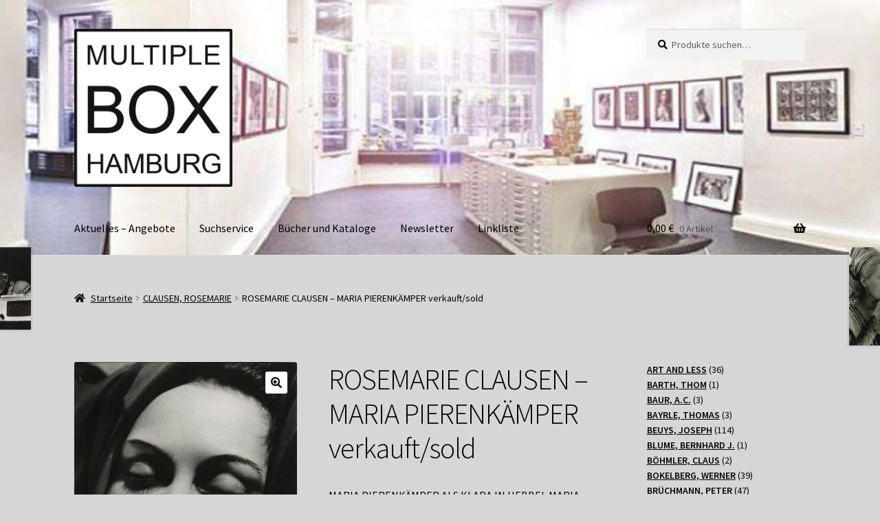

--- FILE ---
content_type: text/html; charset=UTF-8
request_url: https://www.multiple-box.de/produkt/815-rosemarie-clausen-maria-pierenkaemper/
body_size: 16107
content:
<!doctype html>
<html lang="de-DE">
<head>
<meta charset="UTF-8">
<meta name="viewport" content="width=device-width, initial-scale=1, maximum-scale=2.0">
<link rel="profile" href="http://gmpg.org/xfn/11">
<link rel="pingback" href="https://www.multiple-box.de/xmlrpc.php">

<title>ROSEMARIE CLAUSEN &#8211; MARIA PIERENKÄMPER verkauft/sold &#8211; MULTIPLE BOX</title>
<meta name='robots' content='max-image-preview:large' />
<link rel='dns-prefetch' href='//fonts.googleapis.com' />
<link rel="alternate" type="application/rss+xml" title="MULTIPLE BOX &raquo; Feed" href="https://www.multiple-box.de/feed/" />
<link rel="alternate" type="application/rss+xml" title="MULTIPLE BOX &raquo; Kommentar-Feed" href="https://www.multiple-box.de/comments/feed/" />
<script type="text/javascript">
/* <![CDATA[ */
window._wpemojiSettings = {"baseUrl":"https:\/\/s.w.org\/images\/core\/emoji\/14.0.0\/72x72\/","ext":".png","svgUrl":"https:\/\/s.w.org\/images\/core\/emoji\/14.0.0\/svg\/","svgExt":".svg","source":{"wpemoji":"https:\/\/www.multiple-box.de\/wp-includes\/js\/wp-emoji.js?ver=6.4.1","twemoji":"https:\/\/www.multiple-box.de\/wp-includes\/js\/twemoji.js?ver=6.4.1"}};
/**
 * @output wp-includes/js/wp-emoji-loader.js
 */

/**
 * Emoji Settings as exported in PHP via _print_emoji_detection_script().
 * @typedef WPEmojiSettings
 * @type {object}
 * @property {?object} source
 * @property {?string} source.concatemoji
 * @property {?string} source.twemoji
 * @property {?string} source.wpemoji
 * @property {?boolean} DOMReady
 * @property {?Function} readyCallback
 */

/**
 * Support tests.
 * @typedef SupportTests
 * @type {object}
 * @property {?boolean} flag
 * @property {?boolean} emoji
 */

/**
 * IIFE to detect emoji support and load Twemoji if needed.
 *
 * @param {Window} window
 * @param {Document} document
 * @param {WPEmojiSettings} settings
 */
( function wpEmojiLoader( window, document, settings ) {
	if ( typeof Promise === 'undefined' ) {
		return;
	}

	var sessionStorageKey = 'wpEmojiSettingsSupports';
	var tests = [ 'flag', 'emoji' ];

	/**
	 * Checks whether the browser supports offloading to a Worker.
	 *
	 * @since 6.3.0
	 *
	 * @private
	 *
	 * @returns {boolean}
	 */
	function supportsWorkerOffloading() {
		return (
			typeof Worker !== 'undefined' &&
			typeof OffscreenCanvas !== 'undefined' &&
			typeof URL !== 'undefined' &&
			URL.createObjectURL &&
			typeof Blob !== 'undefined'
		);
	}

	/**
	 * @typedef SessionSupportTests
	 * @type {object}
	 * @property {number} timestamp
	 * @property {SupportTests} supportTests
	 */

	/**
	 * Get support tests from session.
	 *
	 * @since 6.3.0
	 *
	 * @private
	 *
	 * @returns {?SupportTests} Support tests, or null if not set or older than 1 week.
	 */
	function getSessionSupportTests() {
		try {
			/** @type {SessionSupportTests} */
			var item = JSON.parse(
				sessionStorage.getItem( sessionStorageKey )
			);
			if (
				typeof item === 'object' &&
				typeof item.timestamp === 'number' &&
				new Date().valueOf() < item.timestamp + 604800 && // Note: Number is a week in seconds.
				typeof item.supportTests === 'object'
			) {
				return item.supportTests;
			}
		} catch ( e ) {}
		return null;
	}

	/**
	 * Persist the supports in session storage.
	 *
	 * @since 6.3.0
	 *
	 * @private
	 *
	 * @param {SupportTests} supportTests Support tests.
	 */
	function setSessionSupportTests( supportTests ) {
		try {
			/** @type {SessionSupportTests} */
			var item = {
				supportTests: supportTests,
				timestamp: new Date().valueOf()
			};

			sessionStorage.setItem(
				sessionStorageKey,
				JSON.stringify( item )
			);
		} catch ( e ) {}
	}

	/**
	 * Checks if two sets of Emoji characters render the same visually.
	 *
	 * This function may be serialized to run in a Worker. Therefore, it cannot refer to variables from the containing
	 * scope. Everything must be passed by parameters.
	 *
	 * @since 4.9.0
	 *
	 * @private
	 *
	 * @param {CanvasRenderingContext2D} context 2D Context.
	 * @param {string} set1 Set of Emoji to test.
	 * @param {string} set2 Set of Emoji to test.
	 *
	 * @return {boolean} True if the two sets render the same.
	 */
	function emojiSetsRenderIdentically( context, set1, set2 ) {
		// Cleanup from previous test.
		context.clearRect( 0, 0, context.canvas.width, context.canvas.height );
		context.fillText( set1, 0, 0 );
		var rendered1 = new Uint32Array(
			context.getImageData(
				0,
				0,
				context.canvas.width,
				context.canvas.height
			).data
		);

		// Cleanup from previous test.
		context.clearRect( 0, 0, context.canvas.width, context.canvas.height );
		context.fillText( set2, 0, 0 );
		var rendered2 = new Uint32Array(
			context.getImageData(
				0,
				0,
				context.canvas.width,
				context.canvas.height
			).data
		);

		return rendered1.every( function ( rendered2Data, index ) {
			return rendered2Data === rendered2[ index ];
		} );
	}

	/**
	 * Determines if the browser properly renders Emoji that Twemoji can supplement.
	 *
	 * This function may be serialized to run in a Worker. Therefore, it cannot refer to variables from the containing
	 * scope. Everything must be passed by parameters.
	 *
	 * @since 4.2.0
	 *
	 * @private
	 *
	 * @param {CanvasRenderingContext2D} context 2D Context.
	 * @param {string} type Whether to test for support of "flag" or "emoji".
	 * @param {Function} emojiSetsRenderIdentically Reference to emojiSetsRenderIdentically function, needed due to minification.
	 *
	 * @return {boolean} True if the browser can render emoji, false if it cannot.
	 */
	function browserSupportsEmoji( context, type, emojiSetsRenderIdentically ) {
		var isIdentical;

		switch ( type ) {
			case 'flag':
				/*
				 * Test for Transgender flag compatibility. Added in Unicode 13.
				 *
				 * To test for support, we try to render it, and compare the rendering to how it would look if
				 * the browser doesn't render it correctly (white flag emoji + transgender symbol).
				 */
				isIdentical = emojiSetsRenderIdentically(
					context,
					'\uD83C\uDFF3\uFE0F\u200D\u26A7\uFE0F', // as a zero-width joiner sequence
					'\uD83C\uDFF3\uFE0F\u200B\u26A7\uFE0F' // separated by a zero-width space
				);

				if ( isIdentical ) {
					return false;
				}

				/*
				 * Test for UN flag compatibility. This is the least supported of the letter locale flags,
				 * so gives us an easy test for full support.
				 *
				 * To test for support, we try to render it, and compare the rendering to how it would look if
				 * the browser doesn't render it correctly ([U] + [N]).
				 */
				isIdentical = emojiSetsRenderIdentically(
					context,
					'\uD83C\uDDFA\uD83C\uDDF3', // as the sequence of two code points
					'\uD83C\uDDFA\u200B\uD83C\uDDF3' // as the two code points separated by a zero-width space
				);

				if ( isIdentical ) {
					return false;
				}

				/*
				 * Test for English flag compatibility. England is a country in the United Kingdom, it
				 * does not have a two letter locale code but rather a five letter sub-division code.
				 *
				 * To test for support, we try to render it, and compare the rendering to how it would look if
				 * the browser doesn't render it correctly (black flag emoji + [G] + [B] + [E] + [N] + [G]).
				 */
				isIdentical = emojiSetsRenderIdentically(
					context,
					// as the flag sequence
					'\uD83C\uDFF4\uDB40\uDC67\uDB40\uDC62\uDB40\uDC65\uDB40\uDC6E\uDB40\uDC67\uDB40\uDC7F',
					// with each code point separated by a zero-width space
					'\uD83C\uDFF4\u200B\uDB40\uDC67\u200B\uDB40\uDC62\u200B\uDB40\uDC65\u200B\uDB40\uDC6E\u200B\uDB40\uDC67\u200B\uDB40\uDC7F'
				);

				return ! isIdentical;
			case 'emoji':
				/*
				 * Why can't we be friends? Everyone can now shake hands in emoji, regardless of skin tone!
				 *
				 * To test for Emoji 14.0 support, try to render a new emoji: Handshake: Light Skin Tone, Dark Skin Tone.
				 *
				 * The Handshake: Light Skin Tone, Dark Skin Tone emoji is a ZWJ sequence combining 🫱 Rightwards Hand,
				 * 🏻 Light Skin Tone, a Zero Width Joiner, 🫲 Leftwards Hand, and 🏿 Dark Skin Tone.
				 *
				 * 0x1FAF1 == Rightwards Hand
				 * 0x1F3FB == Light Skin Tone
				 * 0x200D == Zero-Width Joiner (ZWJ) that links the code points for the new emoji or
				 * 0x200B == Zero-Width Space (ZWS) that is rendered for clients not supporting the new emoji.
				 * 0x1FAF2 == Leftwards Hand
				 * 0x1F3FF == Dark Skin Tone.
				 *
				 * When updating this test for future Emoji releases, ensure that individual emoji that make up the
				 * sequence come from older emoji standards.
				 */
				isIdentical = emojiSetsRenderIdentically(
					context,
					'\uD83E\uDEF1\uD83C\uDFFB\u200D\uD83E\uDEF2\uD83C\uDFFF', // as the zero-width joiner sequence
					'\uD83E\uDEF1\uD83C\uDFFB\u200B\uD83E\uDEF2\uD83C\uDFFF' // separated by a zero-width space
				);

				return ! isIdentical;
		}

		return false;
	}

	/**
	 * Checks emoji support tests.
	 *
	 * This function may be serialized to run in a Worker. Therefore, it cannot refer to variables from the containing
	 * scope. Everything must be passed by parameters.
	 *
	 * @since 6.3.0
	 *
	 * @private
	 *
	 * @param {string[]} tests Tests.
	 * @param {Function} browserSupportsEmoji Reference to browserSupportsEmoji function, needed due to minification.
	 * @param {Function} emojiSetsRenderIdentically Reference to emojiSetsRenderIdentically function, needed due to minification.
	 *
	 * @return {SupportTests} Support tests.
	 */
	function testEmojiSupports( tests, browserSupportsEmoji, emojiSetsRenderIdentically ) {
		var canvas;
		if (
			typeof WorkerGlobalScope !== 'undefined' &&
			self instanceof WorkerGlobalScope
		) {
			canvas = new OffscreenCanvas( 300, 150 ); // Dimensions are default for HTMLCanvasElement.
		} else {
			canvas = document.createElement( 'canvas' );
		}

		var context = canvas.getContext( '2d', { willReadFrequently: true } );

		/*
		 * Chrome on OS X added native emoji rendering in M41. Unfortunately,
		 * it doesn't work when the font is bolder than 500 weight. So, we
		 * check for bold rendering support to avoid invisible emoji in Chrome.
		 */
		context.textBaseline = 'top';
		context.font = '600 32px Arial';

		var supports = {};
		tests.forEach( function ( test ) {
			supports[ test ] = browserSupportsEmoji( context, test, emojiSetsRenderIdentically );
		} );
		return supports;
	}

	/**
	 * Adds a script to the head of the document.
	 *
	 * @ignore
	 *
	 * @since 4.2.0
	 *
	 * @param {string} src The url where the script is located.
	 *
	 * @return {void}
	 */
	function addScript( src ) {
		var script = document.createElement( 'script' );
		script.src = src;
		script.defer = true;
		document.head.appendChild( script );
	}

	settings.supports = {
		everything: true,
		everythingExceptFlag: true
	};

	// Create a promise for DOMContentLoaded since the worker logic may finish after the event has fired.
	var domReadyPromise = new Promise( function ( resolve ) {
		document.addEventListener( 'DOMContentLoaded', resolve, {
			once: true
		} );
	} );

	// Obtain the emoji support from the browser, asynchronously when possible.
	new Promise( function ( resolve ) {
		var supportTests = getSessionSupportTests();
		if ( supportTests ) {
			resolve( supportTests );
			return;
		}

		if ( supportsWorkerOffloading() ) {
			try {
				// Note that the functions are being passed as arguments due to minification.
				var workerScript =
					'postMessage(' +
					testEmojiSupports.toString() +
					'(' +
					[
						JSON.stringify( tests ),
						browserSupportsEmoji.toString(),
						emojiSetsRenderIdentically.toString()
					].join( ',' ) +
					'));';
				var blob = new Blob( [ workerScript ], {
					type: 'text/javascript'
				} );
				var worker = new Worker( URL.createObjectURL( blob ), { name: 'wpTestEmojiSupports' } );
				worker.onmessage = function ( event ) {
					supportTests = event.data;
					setSessionSupportTests( supportTests );
					worker.terminate();
					resolve( supportTests );
				};
				return;
			} catch ( e ) {}
		}

		supportTests = testEmojiSupports( tests, browserSupportsEmoji, emojiSetsRenderIdentically );
		setSessionSupportTests( supportTests );
		resolve( supportTests );
	} )
		// Once the browser emoji support has been obtained from the session, finalize the settings.
		.then( function ( supportTests ) {
			/*
			 * Tests the browser support for flag emojis and other emojis, and adjusts the
			 * support settings accordingly.
			 */
			for ( var test in supportTests ) {
				settings.supports[ test ] = supportTests[ test ];

				settings.supports.everything =
					settings.supports.everything && settings.supports[ test ];

				if ( 'flag' !== test ) {
					settings.supports.everythingExceptFlag =
						settings.supports.everythingExceptFlag &&
						settings.supports[ test ];
				}
			}

			settings.supports.everythingExceptFlag =
				settings.supports.everythingExceptFlag &&
				! settings.supports.flag;

			// Sets DOMReady to false and assigns a ready function to settings.
			settings.DOMReady = false;
			settings.readyCallback = function () {
				settings.DOMReady = true;
			};
		} )
		.then( function () {
			return domReadyPromise;
		} )
		.then( function () {
			// When the browser can not render everything we need to load a polyfill.
			if ( ! settings.supports.everything ) {
				settings.readyCallback();

				var src = settings.source || {};

				if ( src.concatemoji ) {
					addScript( src.concatemoji );
				} else if ( src.wpemoji && src.twemoji ) {
					addScript( src.twemoji );
					addScript( src.wpemoji );
				}
			}
		} );
} )( window, document, window._wpemojiSettings );

/* ]]> */
</script>
<style id='wp-emoji-styles-inline-css' type='text/css'>

	img.wp-smiley, img.emoji {
		display: inline !important;
		border: none !important;
		box-shadow: none !important;
		height: 1em !important;
		width: 1em !important;
		margin: 0 0.07em !important;
		vertical-align: -0.1em !important;
		background: none !important;
		padding: 0 !important;
	}
</style>
<link rel='stylesheet' id='wp-block-library-css' href='https://www.multiple-box.de/wp-content/plugins/gutenberg/build/block-library/style.css?ver=1768734356' type='text/css' media='all' />
<link rel='stylesheet' id='wp-block-library-theme-css' href='https://www.multiple-box.de/wp-content/plugins/gutenberg/build/block-library/theme.css?ver=1768734356' type='text/css' media='all' />
<link rel='stylesheet' id='bp-login-form-block-css' href='https://www.multiple-box.de/wp-content/plugins/buddypress/bp-core/css/blocks/login-form.css?ver=10.6.0' type='text/css' media='all' />
<link rel='stylesheet' id='bp-member-block-css' href='https://www.multiple-box.de/wp-content/plugins/buddypress/bp-members/css/blocks/member.css?ver=10.6.0' type='text/css' media='all' />
<link rel='stylesheet' id='bp-members-block-css' href='https://www.multiple-box.de/wp-content/plugins/buddypress/bp-members/css/blocks/members.css?ver=10.6.0' type='text/css' media='all' />
<link rel='stylesheet' id='bp-dynamic-members-block-css' href='https://www.multiple-box.de/wp-content/plugins/buddypress/bp-members/css/blocks/dynamic-members.css?ver=10.6.0' type='text/css' media='all' />
<link rel='stylesheet' id='bp-latest-activities-block-css' href='https://www.multiple-box.de/wp-content/plugins/buddypress/bp-activity/css/blocks/latest-activities.css?ver=10.6.0' type='text/css' media='all' />
<link rel='stylesheet' id='wc-blocks-vendors-style-css' href='https://www.multiple-box.de/wp-content/plugins/woocommerce/packages/woocommerce-blocks/build/wc-blocks-vendors-style.css?ver=1701358167' type='text/css' media='all' />
<link rel='stylesheet' id='wc-blocks-style-css' href='https://www.multiple-box.de/wp-content/plugins/woocommerce/packages/woocommerce-blocks/build/wc-blocks-style.css?ver=1701358167' type='text/css' media='all' />
<link rel='stylesheet' id='storefront-gutenberg-blocks-css' href='https://www.multiple-box.de/wp-content/themes/storefront/assets/css/base/gutenberg-blocks.css?ver=2.5.3' type='text/css' media='all' />
<style id='storefront-gutenberg-blocks-inline-css' type='text/css'>

				.wp-block-button__link:not(.has-text-color) {
					color: #000000;
				}

				.wp-block-button__link:not(.has-text-color):hover,
				.wp-block-button__link:not(.has-text-color):focus,
				.wp-block-button__link:not(.has-text-color):active {
					color: #000000;
				}

				.wp-block-button__link:not(.has-background) {
					background-color: #ffffff;
				}

				.wp-block-button__link:not(.has-background):hover,
				.wp-block-button__link:not(.has-background):focus,
				.wp-block-button__link:not(.has-background):active {
					border-color: #e6e6e6;
					background-color: #e6e6e6;
				}

				.wp-block-quote footer,
				.wp-block-quote cite,
				.wp-block-quote__citation {
					color: #000000;
				}

				.wp-block-pullquote cite,
				.wp-block-pullquote footer,
				.wp-block-pullquote__citation {
					color: #000000;
				}

				.wp-block-image figcaption {
					color: #000000;
				}

				.wp-block-separator.is-style-dots::before {
					color: #000000;
				}

				.wp-block-file a.wp-block-file__button {
					color: #000000;
					background-color: #ffffff;
					border-color: #ffffff;
				}

				.wp-block-file a.wp-block-file__button:hover,
				.wp-block-file a.wp-block-file__button:focus,
				.wp-block-file a.wp-block-file__button:active {
					color: #000000;
					background-color: #e6e6e6;
				}

				.wp-block-code,
				.wp-block-preformatted pre {
					color: #000000;
				}

				.wp-block-table:not( .has-background ):not( .is-style-stripes ) tbody tr:nth-child(2n) td {
					background-color: #d4d4d4;
				}

				.wp-block-cover .wp-block-cover__inner-container h1,
				.wp-block-cover .wp-block-cover__inner-container h2,
				.wp-block-cover .wp-block-cover__inner-container h3,
				.wp-block-cover .wp-block-cover__inner-container h4,
				.wp-block-cover .wp-block-cover__inner-container h5,
				.wp-block-cover .wp-block-cover__inner-container h6 {
					color: #000000;
				}
			
</style>
<style id='classic-theme-styles-inline-css' type='text/css'>
/**
 * These rules are needed for backwards compatibility.
 * They should match the button element rules in the base theme.json file.
 */
.wp-block-button__link {
	color: #ffffff;
	background-color: #32373c;
	border-radius: 9999px; /* 100% causes an oval, but any explicit but really high value retains the pill shape. */

	/* This needs a low specificity so it won't override the rules from the button element if defined in theme.json. */
	box-shadow: none;
	text-decoration: none;

	/* The extra 2px are added to size solids the same as the outline versions.*/
	padding: calc(0.667em + 2px) calc(1.333em + 2px);

	font-size: 1.125em;
}

.wp-block-file__button {
	background: #32373c;
	color: #ffffff;
	text-decoration: none;
}

</style>
<link rel='stylesheet' id='dashicons-css' href='https://www.multiple-box.de/wp-includes/css/dashicons.css?ver=6.4.1' type='text/css' media='all' />
<link rel='stylesheet' id='bp-nouveau-css' href='https://www.multiple-box.de/wp-content/plugins/buddypress/bp-templates/bp-nouveau/css/buddypress.css?ver=10.6.0' type='text/css' media='screen' />
<style id='global-styles-inline-css' type='text/css'>
body{--wp--preset--color--black: #000000;--wp--preset--color--cyan-bluish-gray: #abb8c3;--wp--preset--color--white: #ffffff;--wp--preset--color--pale-pink: #f78da7;--wp--preset--color--vivid-red: #cf2e2e;--wp--preset--color--luminous-vivid-orange: #ff6900;--wp--preset--color--luminous-vivid-amber: #fcb900;--wp--preset--color--light-green-cyan: #7bdcb5;--wp--preset--color--vivid-green-cyan: #00d084;--wp--preset--color--pale-cyan-blue: #8ed1fc;--wp--preset--color--vivid-cyan-blue: #0693e3;--wp--preset--color--vivid-purple: #9b51e0;--wp--preset--gradient--vivid-cyan-blue-to-vivid-purple: linear-gradient(135deg,rgba(6,147,227,1) 0%,rgb(155,81,224) 100%);--wp--preset--gradient--light-green-cyan-to-vivid-green-cyan: linear-gradient(135deg,rgb(122,220,180) 0%,rgb(0,208,130) 100%);--wp--preset--gradient--luminous-vivid-amber-to-luminous-vivid-orange: linear-gradient(135deg,rgba(252,185,0,1) 0%,rgba(255,105,0,1) 100%);--wp--preset--gradient--luminous-vivid-orange-to-vivid-red: linear-gradient(135deg,rgba(255,105,0,1) 0%,rgb(207,46,46) 100%);--wp--preset--gradient--very-light-gray-to-cyan-bluish-gray: linear-gradient(135deg,rgb(238,238,238) 0%,rgb(169,184,195) 100%);--wp--preset--gradient--cool-to-warm-spectrum: linear-gradient(135deg,rgb(74,234,220) 0%,rgb(151,120,209) 20%,rgb(207,42,186) 40%,rgb(238,44,130) 60%,rgb(251,105,98) 80%,rgb(254,248,76) 100%);--wp--preset--gradient--blush-light-purple: linear-gradient(135deg,rgb(255,206,236) 0%,rgb(152,150,240) 100%);--wp--preset--gradient--blush-bordeaux: linear-gradient(135deg,rgb(254,205,165) 0%,rgb(254,45,45) 50%,rgb(107,0,62) 100%);--wp--preset--gradient--luminous-dusk: linear-gradient(135deg,rgb(255,203,112) 0%,rgb(199,81,192) 50%,rgb(65,88,208) 100%);--wp--preset--gradient--pale-ocean: linear-gradient(135deg,rgb(255,245,203) 0%,rgb(182,227,212) 50%,rgb(51,167,181) 100%);--wp--preset--gradient--electric-grass: linear-gradient(135deg,rgb(202,248,128) 0%,rgb(113,206,126) 100%);--wp--preset--gradient--midnight: linear-gradient(135deg,rgb(2,3,129) 0%,rgb(40,116,252) 100%);--wp--preset--font-size--small: 14px;--wp--preset--font-size--medium: 23px;--wp--preset--font-size--large: 26px;--wp--preset--font-size--x-large: 42px;--wp--preset--font-size--normal: 16px;--wp--preset--font-size--huge: 37px;--wp--preset--spacing--20: 0.44rem;--wp--preset--spacing--30: 0.67rem;--wp--preset--spacing--40: 1rem;--wp--preset--spacing--50: 1.5rem;--wp--preset--spacing--60: 2.25rem;--wp--preset--spacing--70: 3.38rem;--wp--preset--spacing--80: 5.06rem;--wp--preset--shadow--natural: 6px 6px 9px rgba(0, 0, 0, 0.2);--wp--preset--shadow--deep: 12px 12px 50px rgba(0, 0, 0, 0.4);--wp--preset--shadow--sharp: 6px 6px 0px rgba(0, 0, 0, 0.2);--wp--preset--shadow--outlined: 6px 6px 0px -3px rgba(255, 255, 255, 1), 6px 6px rgba(0, 0, 0, 1);--wp--preset--shadow--crisp: 6px 6px 0px rgba(0, 0, 0, 1);}:where(.is-layout-flex){gap: 0.5em;}:where(.is-layout-grid){gap: 0.5em;}body .is-layout-flow > .alignleft{float: left;margin-inline-start: 0;margin-inline-end: 2em;}body .is-layout-flow > .alignright{float: right;margin-inline-start: 2em;margin-inline-end: 0;}body .is-layout-flow > .aligncenter{margin-left: auto !important;margin-right: auto !important;}body .is-layout-constrained > .alignleft{float: left;margin-inline-start: 0;margin-inline-end: 2em;}body .is-layout-constrained > .alignright{float: right;margin-inline-start: 2em;margin-inline-end: 0;}body .is-layout-constrained > .aligncenter{margin-left: auto !important;margin-right: auto !important;}body .is-layout-constrained > :where(:not(.alignleft):not(.alignright):not(.alignfull)){max-width: var(--wp--style--global--content-size);margin-left: auto !important;margin-right: auto !important;}body .is-layout-constrained > .alignwide{max-width: var(--wp--style--global--wide-size);}body .is-layout-flex{display: flex;}body .is-layout-flex{flex-wrap: wrap;align-items: center;}body .is-layout-flex > *{margin: 0;}body .is-layout-grid{display: grid;}body .is-layout-grid > *{margin: 0;}:where(.wp-block-columns.is-layout-flex){gap: 2em;}:where(.wp-block-columns.is-layout-grid){gap: 2em;}:where(.wp-block-post-template.is-layout-flex){gap: 1.25em;}:where(.wp-block-post-template.is-layout-grid){gap: 1.25em;}.has-black-color{color: var(--wp--preset--color--black) !important;}.has-cyan-bluish-gray-color{color: var(--wp--preset--color--cyan-bluish-gray) !important;}.has-white-color{color: var(--wp--preset--color--white) !important;}.has-pale-pink-color{color: var(--wp--preset--color--pale-pink) !important;}.has-vivid-red-color{color: var(--wp--preset--color--vivid-red) !important;}.has-luminous-vivid-orange-color{color: var(--wp--preset--color--luminous-vivid-orange) !important;}.has-luminous-vivid-amber-color{color: var(--wp--preset--color--luminous-vivid-amber) !important;}.has-light-green-cyan-color{color: var(--wp--preset--color--light-green-cyan) !important;}.has-vivid-green-cyan-color{color: var(--wp--preset--color--vivid-green-cyan) !important;}.has-pale-cyan-blue-color{color: var(--wp--preset--color--pale-cyan-blue) !important;}.has-vivid-cyan-blue-color{color: var(--wp--preset--color--vivid-cyan-blue) !important;}.has-vivid-purple-color{color: var(--wp--preset--color--vivid-purple) !important;}.has-black-background-color{background-color: var(--wp--preset--color--black) !important;}.has-cyan-bluish-gray-background-color{background-color: var(--wp--preset--color--cyan-bluish-gray) !important;}.has-white-background-color{background-color: var(--wp--preset--color--white) !important;}.has-pale-pink-background-color{background-color: var(--wp--preset--color--pale-pink) !important;}.has-vivid-red-background-color{background-color: var(--wp--preset--color--vivid-red) !important;}.has-luminous-vivid-orange-background-color{background-color: var(--wp--preset--color--luminous-vivid-orange) !important;}.has-luminous-vivid-amber-background-color{background-color: var(--wp--preset--color--luminous-vivid-amber) !important;}.has-light-green-cyan-background-color{background-color: var(--wp--preset--color--light-green-cyan) !important;}.has-vivid-green-cyan-background-color{background-color: var(--wp--preset--color--vivid-green-cyan) !important;}.has-pale-cyan-blue-background-color{background-color: var(--wp--preset--color--pale-cyan-blue) !important;}.has-vivid-cyan-blue-background-color{background-color: var(--wp--preset--color--vivid-cyan-blue) !important;}.has-vivid-purple-background-color{background-color: var(--wp--preset--color--vivid-purple) !important;}.has-black-border-color{border-color: var(--wp--preset--color--black) !important;}.has-cyan-bluish-gray-border-color{border-color: var(--wp--preset--color--cyan-bluish-gray) !important;}.has-white-border-color{border-color: var(--wp--preset--color--white) !important;}.has-pale-pink-border-color{border-color: var(--wp--preset--color--pale-pink) !important;}.has-vivid-red-border-color{border-color: var(--wp--preset--color--vivid-red) !important;}.has-luminous-vivid-orange-border-color{border-color: var(--wp--preset--color--luminous-vivid-orange) !important;}.has-luminous-vivid-amber-border-color{border-color: var(--wp--preset--color--luminous-vivid-amber) !important;}.has-light-green-cyan-border-color{border-color: var(--wp--preset--color--light-green-cyan) !important;}.has-vivid-green-cyan-border-color{border-color: var(--wp--preset--color--vivid-green-cyan) !important;}.has-pale-cyan-blue-border-color{border-color: var(--wp--preset--color--pale-cyan-blue) !important;}.has-vivid-cyan-blue-border-color{border-color: var(--wp--preset--color--vivid-cyan-blue) !important;}.has-vivid-purple-border-color{border-color: var(--wp--preset--color--vivid-purple) !important;}.has-vivid-cyan-blue-to-vivid-purple-gradient-background{background: var(--wp--preset--gradient--vivid-cyan-blue-to-vivid-purple) !important;}.has-light-green-cyan-to-vivid-green-cyan-gradient-background{background: var(--wp--preset--gradient--light-green-cyan-to-vivid-green-cyan) !important;}.has-luminous-vivid-amber-to-luminous-vivid-orange-gradient-background{background: var(--wp--preset--gradient--luminous-vivid-amber-to-luminous-vivid-orange) !important;}.has-luminous-vivid-orange-to-vivid-red-gradient-background{background: var(--wp--preset--gradient--luminous-vivid-orange-to-vivid-red) !important;}.has-very-light-gray-to-cyan-bluish-gray-gradient-background{background: var(--wp--preset--gradient--very-light-gray-to-cyan-bluish-gray) !important;}.has-cool-to-warm-spectrum-gradient-background{background: var(--wp--preset--gradient--cool-to-warm-spectrum) !important;}.has-blush-light-purple-gradient-background{background: var(--wp--preset--gradient--blush-light-purple) !important;}.has-blush-bordeaux-gradient-background{background: var(--wp--preset--gradient--blush-bordeaux) !important;}.has-luminous-dusk-gradient-background{background: var(--wp--preset--gradient--luminous-dusk) !important;}.has-pale-ocean-gradient-background{background: var(--wp--preset--gradient--pale-ocean) !important;}.has-electric-grass-gradient-background{background: var(--wp--preset--gradient--electric-grass) !important;}.has-midnight-gradient-background{background: var(--wp--preset--gradient--midnight) !important;}.has-small-font-size{font-size: var(--wp--preset--font-size--small) !important;}.has-medium-font-size{font-size: var(--wp--preset--font-size--medium) !important;}.has-large-font-size{font-size: var(--wp--preset--font-size--large) !important;}.has-x-large-font-size{font-size: var(--wp--preset--font-size--x-large) !important;}
:where(.wp-block-columns.is-layout-flex){gap: 2em;}:where(.wp-block-columns.is-layout-grid){gap: 2em;}
.wp-block-pullquote{font-size: 1.5em;line-height: 1.6;}
.wp-block-navigation a:where(:not(.wp-element-button)){color: inherit;}
:where(.wp-block-post-template.is-layout-flex){gap: 1.25em;}:where(.wp-block-post-template.is-layout-grid){gap: 1.25em;}
</style>
<link rel='stylesheet' id='photoswipe-css' href='https://www.multiple-box.de/wp-content/plugins/woocommerce/assets/css/photoswipe/photoswipe.min.css?ver=7.1.0' type='text/css' media='all' />
<link rel='stylesheet' id='photoswipe-default-skin-css' href='https://www.multiple-box.de/wp-content/plugins/woocommerce/assets/css/photoswipe/default-skin/default-skin.min.css?ver=7.1.0' type='text/css' media='all' />
<style id='woocommerce-inline-inline-css' type='text/css'>
.woocommerce form .form-row .required { visibility: visible; }
</style>
<link rel='stylesheet' id='storefront-style-css' href='https://www.multiple-box.de/wp-content/themes/storefront/style.css?ver=2.5.3' type='text/css' media='all' />
<style id='storefront-style-inline-css' type='text/css'>

			.main-navigation ul li a,
			.site-title a,
			ul.menu li a,
			.site-branding h1 a,
			.site-footer .storefront-handheld-footer-bar a:not(.button),
			button.menu-toggle,
			button.menu-toggle:hover,
			.handheld-navigation .dropdown-toggle {
				color: #000000;
			}

			button.menu-toggle,
			button.menu-toggle:hover {
				border-color: #000000;
			}

			.main-navigation ul li a:hover,
			.main-navigation ul li:hover > a,
			.site-title a:hover,
			.site-header ul.menu li.current-menu-item > a {
				color: #414141;
			}

			table:not( .has-background ) th {
				background-color: #cfcfcf;
			}

			table:not( .has-background ) tbody td {
				background-color: #d4d4d4;
			}

			table:not( .has-background ) tbody tr:nth-child(2n) td,
			fieldset,
			fieldset legend {
				background-color: #d2d2d2;
			}

			.site-header,
			.secondary-navigation ul ul,
			.main-navigation ul.menu > li.menu-item-has-children:after,
			.secondary-navigation ul.menu ul,
			.storefront-handheld-footer-bar,
			.storefront-handheld-footer-bar ul li > a,
			.storefront-handheld-footer-bar ul li.search .site-search,
			button.menu-toggle,
			button.menu-toggle:hover {
				background-color: #ededed;
			}

			p.site-description,
			.site-header,
			.storefront-handheld-footer-bar {
				color: #000000;
			}

			button.menu-toggle:after,
			button.menu-toggle:before,
			button.menu-toggle span:before {
				background-color: #000000;
			}

			h1, h2, h3, h4, h5, h6, .wc-block-grid__product-title {
				color: #000000;
			}

			.widget h1 {
				border-bottom-color: #000000;
			}

			body,
			.secondary-navigation a {
				color: #000000;
			}

			.widget-area .widget a,
			.hentry .entry-header .posted-on a,
			.hentry .entry-header .post-author a,
			.hentry .entry-header .post-comments a,
			.hentry .entry-header .byline a {
				color: #050505;
			}

			a {
				color: #586d96;
			}

			a:focus,
			button:focus,
			.button.alt:focus,
			input:focus,
			textarea:focus,
			input[type="button"]:focus,
			input[type="reset"]:focus,
			input[type="submit"]:focus,
			input[type="email"]:focus,
			input[type="tel"]:focus,
			input[type="url"]:focus,
			input[type="password"]:focus,
			input[type="search"]:focus {
				outline-color: #586d96;
			}

			button, input[type="button"], input[type="reset"], input[type="submit"], .button, .widget a.button {
				background-color: #ffffff;
				border-color: #ffffff;
				color: #000000;
			}

			button:hover, input[type="button"]:hover, input[type="reset"]:hover, input[type="submit"]:hover, .button:hover, .widget a.button:hover {
				background-color: #e6e6e6;
				border-color: #e6e6e6;
				color: #000000;
			}

			button.alt, input[type="button"].alt, input[type="reset"].alt, input[type="submit"].alt, .button.alt, .widget-area .widget a.button.alt {
				background-color: #000000;
				border-color: #000000;
				color: #ffffff;
			}

			button.alt:hover, input[type="button"].alt:hover, input[type="reset"].alt:hover, input[type="submit"].alt:hover, .button.alt:hover, .widget-area .widget a.button.alt:hover {
				background-color: #000000;
				border-color: #000000;
				color: #ffffff;
			}

			.pagination .page-numbers li .page-numbers.current {
				background-color: #bdbdbd;
				color: #000000;
			}

			#comments .comment-list .comment-content .comment-text {
				background-color: #cfcfcf;
			}

			.site-footer {
				background-color: #ffffff;
				color: #000000;
			}

			.site-footer a:not(.button) {
				color: #000000;
			}

			.site-footer h1, .site-footer h2, .site-footer h3, .site-footer h4, .site-footer h5, .site-footer h6 {
				color: #000000;
			}

			.page-template-template-homepage.has-post-thumbnail .type-page.has-post-thumbnail .entry-title {
				color: #000000;
			}

			.page-template-template-homepage.has-post-thumbnail .type-page.has-post-thumbnail .entry-content {
				color: #000000;
			}

			@media screen and ( min-width: 768px ) {
				.secondary-navigation ul.menu a:hover {
					color: #191919;
				}

				.secondary-navigation ul.menu a {
					color: #000000;
				}

				.main-navigation ul.menu ul.sub-menu,
				.main-navigation ul.nav-menu ul.children {
					background-color: #dedede;
				}

				.site-header {
					border-bottom-color: #dedede;
				}
			}
</style>
<link rel='stylesheet' id='storefront-icons-css' href='https://www.multiple-box.de/wp-content/themes/storefront/assets/css/base/icons.css?ver=2.5.3' type='text/css' media='all' />
<link rel='stylesheet' id='storefront-fonts-css' href='https://fonts.googleapis.com/css?family=Source+Sans+Pro:400,300,300italic,400italic,600,700,900&#038;subset=latin%2Clatin-ext' type='text/css' media='all' />
<link rel='stylesheet' id='newsletter-css' href='https://www.multiple-box.de/wp-content/plugins/newsletter/style.css?ver=7.5.6' type='text/css' media='all' />
<link rel='stylesheet' id='storefront-woocommerce-style-css' href='https://www.multiple-box.de/wp-content/themes/storefront/assets/css/woocommerce/woocommerce.css?ver=2.5.3' type='text/css' media='all' />
<style id='storefront-woocommerce-style-inline-css' type='text/css'>

			a.cart-contents,
			.site-header-cart .widget_shopping_cart a {
				color: #000000;
			}

			a.cart-contents:hover,
			.site-header-cart .widget_shopping_cart a:hover,
			.site-header-cart:hover > li > a {
				color: #414141;
			}

			table.cart td.product-remove,
			table.cart td.actions {
				border-top-color: #d6d6d6;
			}

			.storefront-handheld-footer-bar ul li.cart .count {
				background-color: #000000;
				color: #ededed;
				border-color: #ededed;
			}

			.woocommerce-tabs ul.tabs li.active a,
			ul.products li.product .price,
			.onsale,
			.wc-block-grid__product-onsale,
			.widget_search form:before,
			.widget_product_search form:before {
				color: #000000;
			}

			.woocommerce-breadcrumb a,
			a.woocommerce-review-link,
			.product_meta a {
				color: #050505;
			}

			.wc-block-grid__product-onsale,
			.onsale {
				border-color: #000000;
			}

			.star-rating span:before,
			.quantity .plus, .quantity .minus,
			p.stars a:hover:after,
			p.stars a:after,
			.star-rating span:before,
			#payment .payment_methods li input[type=radio]:first-child:checked+label:before {
				color: #586d96;
			}

			.widget_price_filter .ui-slider .ui-slider-range,
			.widget_price_filter .ui-slider .ui-slider-handle {
				background-color: #586d96;
			}

			.order_details {
				background-color: #cfcfcf;
			}

			.order_details > li {
				border-bottom: 1px dotted #bababa;
			}

			.order_details:before,
			.order_details:after {
				background: -webkit-linear-gradient(transparent 0,transparent 0),-webkit-linear-gradient(135deg,#cfcfcf 33.33%,transparent 33.33%),-webkit-linear-gradient(45deg,#cfcfcf 33.33%,transparent 33.33%)
			}

			#order_review {
				background-color: #d6d6d6;
			}

			#payment .payment_methods > li .payment_box,
			#payment .place-order {
				background-color: #d1d1d1;
			}

			#payment .payment_methods > li:not(.woocommerce-notice) {
				background-color: #cccccc;
			}

			#payment .payment_methods > li:not(.woocommerce-notice):hover {
				background-color: #c7c7c7;
			}

			.woocommerce-pagination .page-numbers li .page-numbers.current {
				background-color: #bdbdbd;
				color: #000000;
			}

			.wc-block-grid__product-onsale,
			.onsale,
			.woocommerce-pagination .page-numbers li .page-numbers:not(.current) {
				color: #000000;
			}

			p.stars a:before,
			p.stars a:hover~a:before,
			p.stars.selected a.active~a:before {
				color: #000000;
			}

			p.stars.selected a.active:before,
			p.stars:hover a:before,
			p.stars.selected a:not(.active):before,
			p.stars.selected a.active:before {
				color: #586d96;
			}

			.single-product div.product .woocommerce-product-gallery .woocommerce-product-gallery__trigger {
				background-color: #ffffff;
				color: #000000;
			}

			.single-product div.product .woocommerce-product-gallery .woocommerce-product-gallery__trigger:hover {
				background-color: #e6e6e6;
				border-color: #e6e6e6;
				color: #000000;
			}

			.button.added_to_cart:focus,
			.button.wc-forward:focus {
				outline-color: #586d96;
			}

			.added_to_cart,
			.site-header-cart .widget_shopping_cart a.button,
			.wc-block-grid__products .wc-block-grid__product .wp-block-button__link {
				background-color: #ffffff;
				border-color: #ffffff;
				color: #000000;
			}

			.added_to_cart:hover,
			.site-header-cart .widget_shopping_cart a.button:hover,
			.wc-block-grid__products .wc-block-grid__product .wp-block-button__link:hover {
				background-color: #e6e6e6;
				border-color: #e6e6e6;
				color: #000000;
			}

			.added_to_cart.alt, .added_to_cart, .widget a.button.checkout {
				background-color: #000000;
				border-color: #000000;
				color: #ffffff;
			}

			.added_to_cart.alt:hover, .added_to_cart:hover, .widget a.button.checkout:hover {
				background-color: #000000;
				border-color: #000000;
				color: #ffffff;
			}

			.button.loading {
				color: #ffffff;
			}

			.button.loading:hover {
				background-color: #ffffff;
			}

			.button.loading:after {
				color: #000000;
			}

			@media screen and ( min-width: 768px ) {
				.site-header-cart .widget_shopping_cart,
				.site-header .product_list_widget li .quantity {
					color: #000000;
				}

				.site-header-cart .widget_shopping_cart .buttons,
				.site-header-cart .widget_shopping_cart .total {
					background-color: #e3e3e3;
				}

				.site-header-cart .widget_shopping_cart {
					background-color: #dedede;
				}
			}
				.storefront-product-pagination a {
					color: #000000;
					background-color: #d6d6d6;
				}
				.storefront-sticky-add-to-cart {
					color: #000000;
					background-color: #d6d6d6;
				}

				.storefront-sticky-add-to-cart a:not(.button) {
					color: #000000;
				}
</style>
<script type="text/javascript" src="https://www.multiple-box.de/wp-includes/js/jquery/jquery.js?ver=3.7.1" id="jquery-core-js"></script>
<script type="text/javascript" src="https://www.multiple-box.de/wp-includes/js/jquery/jquery-migrate.js?ver=3.4.1" id="jquery-migrate-js"></script>
<script type="text/javascript" src="https://www.multiple-box.de/wp-content/plugins/buddypress/bp-core/js/widget-members.js?ver=10.6.0" id="bp-widget-members-js"></script>
<script type="text/javascript" src="https://www.multiple-box.de/wp-content/plugins/buddypress/bp-core/js/jquery-query.js?ver=10.6.0" id="bp-jquery-query-js"></script>
<script type="text/javascript" src="https://www.multiple-box.de/wp-content/plugins/buddypress/bp-core/js/vendor/jquery-cookie.js?ver=10.6.0" id="bp-jquery-cookie-js"></script>
<script type="text/javascript" src="https://www.multiple-box.de/wp-content/plugins/buddypress/bp-core/js/vendor/jquery-scroll-to.js?ver=10.6.0" id="bp-jquery-scroll-to-js"></script>
<link rel="https://api.w.org/" href="https://www.multiple-box.de/wp-json/" /><link rel="alternate" type="application/json" href="https://www.multiple-box.de/wp-json/wp/v2/product/962" /><link rel="EditURI" type="application/rsd+xml" title="RSD" href="https://www.multiple-box.de/xmlrpc.php?rsd" />
<meta name="generator" content="WordPress 6.4.1" />
<meta name="generator" content="WooCommerce 7.1.0" />
<link rel="canonical" href="https://www.multiple-box.de/produkt/815-rosemarie-clausen-maria-pierenkaemper/" />
<link rel='shortlink' href='https://www.multiple-box.de/?p=962' />
<link rel="alternate" type="application/json+oembed" href="https://www.multiple-box.de/wp-json/oembed/1.0/embed?url=https%3A%2F%2Fwww.multiple-box.de%2Fprodukt%2F815-rosemarie-clausen-maria-pierenkaemper%2F" />
<link rel="alternate" type="text/xml+oembed" href="https://www.multiple-box.de/wp-json/oembed/1.0/embed?url=https%3A%2F%2Fwww.multiple-box.de%2Fprodukt%2F815-rosemarie-clausen-maria-pierenkaemper%2F&#038;format=xml" />

	<script type="text/javascript">var ajaxurl = 'https://www.multiple-box.de/wp-admin/admin-ajax.php';</script>

	<noscript><style>.woocommerce-product-gallery{ opacity: 1 !important; }</style></noscript>
	<style type="text/css" id="custom-background-css">
body.custom-background { background-color: #d6d6d6; }
</style>
	<link rel="icon" href="https://www.multiple-box.de/wp-content/uploads/2017/12/cropped-ICON-100x100.png" sizes="32x32" />
<link rel="icon" href="https://www.multiple-box.de/wp-content/uploads/2017/12/cropped-ICON-300x300.png" sizes="192x192" />
<link rel="apple-touch-icon" href="https://www.multiple-box.de/wp-content/uploads/2017/12/cropped-ICON-300x300.png" />
<meta name="msapplication-TileImage" content="https://www.multiple-box.de/wp-content/uploads/2017/12/cropped-ICON-300x300.png" />
</head>

<body class="bp-nouveau product-template-default single single-product postid-962 custom-background wp-custom-logo wp-embed-responsive theme-storefront woocommerce woocommerce-page woocommerce-no-js storefront-align-wide right-sidebar woocommerce-active no-js">


<div id="page" class="hfeed site">
	
	<header id="masthead" class="site-header" role="banner" style="background-image: url(https://www.multiple-box.de/wp-content/uploads/2022/12/Galerie_1950X498.jpg); ">

		<div class="col-full">		<a class="skip-link screen-reader-text" href="#site-navigation">Zur Navigation springen</a>
		<a class="skip-link screen-reader-text" href="#content">Springe zum Inhalt</a>
				<div class="site-branding">
			<a href="https://www.multiple-box.de/" class="custom-logo-link" rel="home"><img width="512" height="512" src="https://www.multiple-box.de/wp-content/uploads/2023/11/cropped-ICON-3.png" class="custom-logo" alt="MULTIPLE BOX" decoding="async" fetchpriority="high" srcset="https://www.multiple-box.de/wp-content/uploads/2023/11/cropped-ICON-3.png 512w, https://www.multiple-box.de/wp-content/uploads/2023/11/cropped-ICON-3-320x320.png 320w, https://www.multiple-box.de/wp-content/uploads/2023/11/cropped-ICON-3-155x155.png 155w, https://www.multiple-box.de/wp-content/uploads/2023/11/cropped-ICON-3-324x324.png 324w, https://www.multiple-box.de/wp-content/uploads/2023/11/cropped-ICON-3-416x416.png 416w, https://www.multiple-box.de/wp-content/uploads/2023/11/cropped-ICON-3-100x100.png 100w" sizes="(max-width: 512px) 100vw, 512px" /></a>		</div>
					<div class="site-search">
				<div class="widget woocommerce widget_product_search"><form role="search" method="get" class="woocommerce-product-search" action="https://www.multiple-box.de/">
	<label class="screen-reader-text" for="woocommerce-product-search-field-0">Suche nach:</label>
	<input type="search" id="woocommerce-product-search-field-0" class="search-field" placeholder="Produkte suchen&hellip;" value="" name="s" />
	<button type="submit" value="Suche" class="wp-element-button">Suche</button>
	<input type="hidden" name="post_type" value="product" />
</form>
</div>			</div>
			</div><div class="storefront-primary-navigation"><div class="col-full">		<nav id="site-navigation" class="main-navigation" role="navigation" aria-label="Primäre Navigation">
		<button class="menu-toggle" aria-controls="site-navigation" aria-expanded="false"><span>Menü</span></button>
			<div class="primary-navigation"><ul id="menu-hauptnavigation" class="menu"><li id="menu-item-78" class="menu-item menu-item-type-custom menu-item-object-custom menu-item-78"><a href="/aktuelle-angebote/">Aktuelles &#8211; Angebote</a></li>
<li id="menu-item-82" class="menu-item menu-item-type-post_type menu-item-object-page menu-item-82"><a href="https://www.multiple-box.de/suchservice/">Suchservice</a></li>
<li id="menu-item-85" class="menu-item menu-item-type-post_type menu-item-object-page menu-item-85"><a href="https://www.multiple-box.de/buecher-und-kataloge/">Bücher und Kataloge</a></li>
<li id="menu-item-86" class="menu-item menu-item-type-post_type menu-item-object-page menu-item-86"><a href="https://www.multiple-box.de/newsletter/">Newsletter</a></li>
<li id="menu-item-2664" class="menu-item menu-item-type-custom menu-item-object-custom menu-item-2664"><a href="/linkliste/">Linkliste</a></li>
</ul></div><div class="menu"><ul>
<li ><a href="https://www.multiple-box.de/">Startseite</a></li><li class="page_item page-item-10"><a href="https://www.multiple-box.de/agb/">AGB</a></li>
<li class="page_item page-item-2588"><a href="https://www.multiple-box.de/aktuelle-angebote/">Aktuell • Angebote</a></li>
<li class="page_item page-item-83"><a href="https://www.multiple-box.de/buecher-und-kataloge/">Bücher und Kataloge</a></li>
<li class="page_item page-item-8"><a href="https://www.multiple-box.de/datenschutzerklaerung/">Datenschutzerklärung</a></li>
<li class="page_item page-item-9"><a href="https://www.multiple-box.de/impressum/">Impressum</a></li>
<li class="page_item page-item-6"><a href="https://www.multiple-box.de/kasse/">Kasse</a></li>
<li class="page_item page-item-2658"><a href="https://www.multiple-box.de/linkliste/">Linkliste</a></li>
<li class="page_item page-item-7"><a href="https://www.multiple-box.de/mein-konto/">Mein Konto</a></li>
<li class="page_item page-item-6900"><a href="https://www.multiple-box.de/mitglieder/">Mitglieder</a></li>
<li class="page_item page-item-35"><a href="https://www.multiple-box.de/newsletter/">Newsletter</a></li>
<li class="page_item page-item-3244"><a href="https://www.multiple-box.de/newsletter-2/">Newsletter</a></li>
<li class="page_item page-item-4 current_page_parent"><a href="https://www.multiple-box.de/shop/">Shop</a></li>
<li class="page_item page-item-80"><a href="https://www.multiple-box.de/suchservice/">Suchservice</a></li>
<li class="page_item page-item-12"><a href="https://www.multiple-box.de/versandarten/">Versandkosten / Lieferung</a></li>
<li class="page_item page-item-5"><a href="https://www.multiple-box.de/warenkorb/">Warenkorb</a></li>
<li class="page_item page-item-11"><a href="https://www.multiple-box.de/widerrufsbelehrung/">Widerrufsbelehrung</a></li>
<li class="page_item page-item-13"><a href="https://www.multiple-box.de/bezahlmoeglichkeiten/">Zahlungsarten</a></li>
</ul></div>
		</nav><!-- #site-navigation -->
				<ul id="site-header-cart" class="site-header-cart menu">
			<li class="">
							<a class="cart-contents" href="https://www.multiple-box.de/warenkorb/" title="Den Warenkorb ansehen">
								<span class="woocommerce-Price-amount amount">0,00&nbsp;<span class="woocommerce-Price-currencySymbol">&euro;</span></span> <span class="count">0 Artikel</span>
			</a>
					</li>
			<li>
				<div class="widget woocommerce widget_shopping_cart"><div class="widget_shopping_cart_content"></div></div>			</li>
		</ul>
			</div></div>
	</header><!-- #masthead -->

			<div class="header-widget-region" role="complementary">
			<div class="col-full">
				<div id="block-16" class="widget widget_block"><div class="wp-widget-group__inner-blocks"></div></div>			</div>
		</div>
			<div class="storefront-breadcrumb"><div class="col-full"><nav class="woocommerce-breadcrumb"><a href="https://www.multiple-box.de">Startseite</a><span class="breadcrumb-separator"> / </span><a href="https://www.multiple-box.de/produkt-kategorie/clausen-rosemarie/">CLAUSEN, ROSEMARIE</a><span class="breadcrumb-separator"> / </span>ROSEMARIE CLAUSEN &#8211; MARIA PIERENKÄMPER verkauft/sold</nav></div></div>
	<div id="content" class="site-content" tabindex="-1">
		<div class="col-full">

		<div class="woocommerce"></div>
			<div id="primary" class="content-area">
			<main id="main" class="site-main" role="main">
		
					
			<div class="woocommerce-notices-wrapper"></div><div id="product-962" class="product type-product post-962 status-publish first instock product_cat-clausen-rosemarie product_tag-clausen product_tag-fotografie product_tag-rosemarie has-post-thumbnail taxable shipping-taxable product-type-simple">

	<div class="woocommerce-product-gallery woocommerce-product-gallery--with-images woocommerce-product-gallery--columns-4 images" data-columns="4" style="opacity: 0; transition: opacity .25s ease-in-out;">
	<figure class="woocommerce-product-gallery__wrapper">
		<div data-thumb="https://www.multiple-box.de/wp-content/uploads/2018/01/artikelbild-338-100x100.jpeg" data-thumb-alt="" class="woocommerce-product-gallery__image"><a href="https://www.multiple-box.de/wp-content/uploads/2018/01/artikelbild-338.jpeg"><img width="416" height="525" src="https://www.multiple-box.de/wp-content/uploads/2018/01/artikelbild-338-416x525.jpeg" class="wp-post-image" alt="" title="artikelbild" data-caption="" data-src="https://www.multiple-box.de/wp-content/uploads/2018/01/artikelbild-338.jpeg" data-large_image="https://www.multiple-box.de/wp-content/uploads/2018/01/artikelbild-338.jpeg" data-large_image_width="634" data-large_image_height="800" decoding="async" srcset="https://www.multiple-box.de/wp-content/uploads/2018/01/artikelbild-338-416x525.jpeg 416w, https://www.multiple-box.de/wp-content/uploads/2018/01/artikelbild-338-324x409.jpeg 324w, https://www.multiple-box.de/wp-content/uploads/2018/01/artikelbild-338-238x300.jpeg 238w, https://www.multiple-box.de/wp-content/uploads/2018/01/artikelbild-338.jpeg 634w" sizes="(max-width: 416px) 100vw, 416px" /></a></div>	</figure>
</div>

	<div class="summary entry-summary">
		<h1 class="product_title entry-title">ROSEMARIE CLAUSEN &#8211; MARIA PIERENKÄMPER verkauft/sold</h1><p class="price"></p>
<div class="woocommerce-product-details__short-description">
	<p>MARIA PIERENKÄMPER ALS KLARA IN HEBBEL MARIA MAGDALENA</p>
<p>Vintageprint</p>
<p>Silbergelatine auf dünnem Hochglanzpapier, ca. 29,5 x 23,7 cm.</p>
<p>Rückseitig mit Tinte bezeichnet und zweifach gestempelt. Ein paar entwicklungsbedingte Flecken auf der Rückseite.</p>
<p><strong>verkauft</strong></p>
</div>
<div class="product_meta">

	
	
		<span class="sku_wrapper">Artikelnummer: <span class="sku">CRFOT815</span></span>

	
	<span class="posted_in">Kategorie: <a href="https://www.multiple-box.de/produkt-kategorie/clausen-rosemarie/" rel="tag">CLAUSEN, ROSEMARIE</a></span>
	<span class="tagged_as">Schlagwörter: <a href="https://www.multiple-box.de/produkt-schlagwort/clausen/" rel="tag">Clausen</a>, <a href="https://www.multiple-box.de/produkt-schlagwort/fotografie/" rel="tag">Fotografie</a>, <a href="https://www.multiple-box.de/produkt-schlagwort/rosemarie/" rel="tag">Rosemarie</a></span>
	
</div>
	</div>

	
	<section class="related products">

					<h2>Ähnliche Produkte</h2>
				
		<ul class="products columns-3">

			
					<li class="product type-product post-436 status-publish first instock product_cat-nuernberg-peter product_tag-fotografie product_tag-nuernberg product_tag-peter has-post-thumbnail taxable shipping-taxable purchasable product-type-simple">
	<a href="https://www.multiple-box.de/produkt/107-peter-nuernberg-sophia-loren-hamburg/" class="woocommerce-LoopProduct-link woocommerce-loop-product__link"><img width="301" height="400" src="https://www.multiple-box.de/wp-content/uploads/2018/01/artikelbild-83.jpeg" class="attachment-woocommerce_thumbnail size-woocommerce_thumbnail" alt="" decoding="async" srcset="https://www.multiple-box.de/wp-content/uploads/2018/01/artikelbild-83.jpeg 301w, https://www.multiple-box.de/wp-content/uploads/2018/01/artikelbild-83-226x300.jpeg 226w" sizes="(max-width: 301px) 100vw, 301px" /><h2 class="woocommerce-loop-product__title">PETER NÜRNBERG &#8211; SOPHIA LOREN, Hamburg</h2>
	<span class="price"><span class="woocommerce-Price-amount amount"><bdi>100,00&nbsp;<span class="woocommerce-Price-currencySymbol">&euro;</span></bdi></span></span>
</a><a href="?add-to-cart=436" data-quantity="1" class="button wp-element-button product_type_simple add_to_cart_button ajax_add_to_cart" data-product_id="436" data-product_sku="NPFOT107" aria-label="„PETER NÜRNBERG - SOPHIA LOREN, Hamburg“ zu Ihrem Warenkorb hinzufügen" rel="nofollow">Warenkorb</a></li>

			
					<li class="product type-product post-418 status-publish outofstock product_cat-nuernberg-peter product_tag-fotografie product_tag-nuernberg product_tag-peter has-post-thumbnail taxable shipping-taxable product-type-simple">
	<a href="https://www.multiple-box.de/produkt/110-peter-nuernberg-wolfgang-neuss-und-karin-baal/" class="woocommerce-LoopProduct-link woocommerce-loop-product__link"><img width="301" height="400" src="https://www.multiple-box.de/wp-content/uploads/2018/01/artikelbild-74.jpeg" class="attachment-woocommerce_thumbnail size-woocommerce_thumbnail" alt="" decoding="async" srcset="https://www.multiple-box.de/wp-content/uploads/2018/01/artikelbild-74.jpeg 301w, https://www.multiple-box.de/wp-content/uploads/2018/01/artikelbild-74-226x300.jpeg 226w" sizes="(max-width: 301px) 100vw, 301px" /><h2 class="woocommerce-loop-product__title">PETER NÜRNBERG &#8211; WOLFGANG NEUSS UND KARIN BAAL</h2>
</a><a href="https://www.multiple-box.de/produkt/110-peter-nuernberg-wolfgang-neuss-und-karin-baal/" data-quantity="1" class="button wp-element-button product_type_simple" data-product_id="418" data-product_sku="NPF110" aria-label="Lesen Sie mehr über &#8222;PETER NÜRNBERG - WOLFGANG NEUSS UND KARIN BAAL&#8220;" rel="nofollow">Warenkorb</a></li>

			
					<li class="product type-product post-410 status-publish last instock product_cat-nuernberg-peter product_tag-fotografie product_tag-nuernberg product_tag-peter has-post-thumbnail taxable shipping-taxable product-type-simple">
	<a href="https://www.multiple-box.de/produkt/070-peter-nuernberg-maria-callas-hamburg-1959/" class="woocommerce-LoopProduct-link woocommerce-loop-product__link"><img width="281" height="400" src="https://www.multiple-box.de/wp-content/uploads/2018/01/artikelbild-70.jpeg" class="attachment-woocommerce_thumbnail size-woocommerce_thumbnail" alt="" decoding="async" loading="lazy" srcset="https://www.multiple-box.de/wp-content/uploads/2018/01/artikelbild-70.jpeg 281w, https://www.multiple-box.de/wp-content/uploads/2018/01/artikelbild-70-211x300.jpeg 211w" sizes="(max-width: 281px) 100vw, 281px" /><h2 class="woocommerce-loop-product__title">PETER NÜRNBERG &#8211; MARIA CALLAS, HAMBURG 1959 vergriffen/sold out</h2>
</a><a href="https://www.multiple-box.de/produkt/070-peter-nuernberg-maria-callas-hamburg-1959/" data-quantity="1" class="button wp-element-button product_type_simple" data-product_id="410" data-product_sku="NPF070" aria-label="Lesen Sie mehr über &#8222;PETER NÜRNBERG - MARIA CALLAS, HAMBURG 1959 vergriffen/sold out&#8220;" rel="nofollow">Warenkorb</a></li>

			
		</ul>

	</section>
			<nav class="storefront-product-pagination" aria-label="Mehr Produkte">
							<a href="https://www.multiple-box.de/produkt/502-rosemarie-clausen-samuel-beckett-1969-2/" rel="prev">
					<img width="324" height="431" src="https://www.multiple-box.de/wp-content/uploads/2018/01/artikelbild-318-324x431.jpeg" class="attachment-woocommerce_thumbnail size-woocommerce_thumbnail" alt="" loading="lazy" />					<span class="storefront-product-pagination__title">ROSEMARIE CLAUSEN - SAMUEL BECKETT 1969, 2 verkauft/sold</span>
				</a>
			
							<a href="https://www.multiple-box.de/produkt/203-rosemarie-clausen-marianne-hoppe-als-gertrude-3/" rel="next">
					<img width="324" height="513" src="https://www.multiple-box.de/wp-content/uploads/2018/01/artikelbild-339-324x513.jpeg" class="attachment-woocommerce_thumbnail size-woocommerce_thumbnail" alt="" loading="lazy" />					<span class="storefront-product-pagination__title">ROSEMARIE CLAUSEN - MARIANNE HOPPE ALS GERTRUDE 3</span>
				</a>
					</nav><!-- .storefront-product-pagination -->
		</div>


		
				</main><!-- #main -->
		</div><!-- #primary -->

		
<div id="secondary" class="widget-area" role="complementary">
	<div id="block-14" class="widget widget_block"><div data-block-name="woocommerce/product-categories" class="wp-block-woocommerce-product-categories wc-block-product-categories is-list " style=""><ul class="wc-block-product-categories-list wc-block-product-categories-list--depth-0">				<li class="wc-block-product-categories-list-item">					<a style="" href="https://www.multiple-box.de/produkt-kategorie/art-less/"><span class="wc-block-product-categories-list-item__name">ART AND LESS</span></a><span class="wc-block-product-categories-list-item-count"><span aria-hidden="true">36</span><span class="screen-reader-text">36 Produkte</span></span>				</li>							<li class="wc-block-product-categories-list-item">					<a style="" href="https://www.multiple-box.de/produkt-kategorie/barth-thom/"><span class="wc-block-product-categories-list-item__name">BARTH, THOM</span></a><span class="wc-block-product-categories-list-item-count"><span aria-hidden="true">1</span><span class="screen-reader-text">1 Produkt</span></span>				</li>							<li class="wc-block-product-categories-list-item">					<a style="" href="https://www.multiple-box.de/produkt-kategorie/a-c/"><span class="wc-block-product-categories-list-item__name">BAUR, A.C.</span></a><span class="wc-block-product-categories-list-item-count"><span aria-hidden="true">3</span><span class="screen-reader-text">3 Produkte</span></span>				</li>							<li class="wc-block-product-categories-list-item">					<a style="" href="https://www.multiple-box.de/produkt-kategorie/bayrle-thomas/"><span class="wc-block-product-categories-list-item__name">BAYRLE, THOMAS</span></a><span class="wc-block-product-categories-list-item-count"><span aria-hidden="true">3</span><span class="screen-reader-text">3 Produkte</span></span>				</li>							<li class="wc-block-product-categories-list-item">					<a style="" href="https://www.multiple-box.de/produkt-kategorie/beuys-joseph/"><span class="wc-block-product-categories-list-item__name">BEUYS, JOSEPH</span></a><span class="wc-block-product-categories-list-item-count"><span aria-hidden="true">114</span><span class="screen-reader-text">114 Produkte</span></span>				</li>							<li class="wc-block-product-categories-list-item">					<a style="" href="https://www.multiple-box.de/produkt-kategorie/blume/"><span class="wc-block-product-categories-list-item__name">BLUME, BERNHARD J.</span></a><span class="wc-block-product-categories-list-item-count"><span aria-hidden="true">1</span><span class="screen-reader-text">1 Produkt</span></span>				</li>							<li class="wc-block-product-categories-list-item">					<a style="" href="https://www.multiple-box.de/produkt-kategorie/boehmler-claus/"><span class="wc-block-product-categories-list-item__name">BÖHMLER, CLAUS</span></a><span class="wc-block-product-categories-list-item-count"><span aria-hidden="true">2</span><span class="screen-reader-text">2 Produkte</span></span>				</li>							<li class="wc-block-product-categories-list-item">					<a style="" href="https://www.multiple-box.de/produkt-kategorie/bokelberg-werner/"><span class="wc-block-product-categories-list-item__name">BOKELBERG, WERNER</span></a><span class="wc-block-product-categories-list-item-count"><span aria-hidden="true">39</span><span class="screen-reader-text">39 Produkte</span></span>				</li>							<li class="wc-block-product-categories-list-item">					<a style="" href="https://www.multiple-box.de/produkt-kategorie/bruechmann-peter/"><span class="wc-block-product-categories-list-item__name">BRÜCHMANN, PETER</span></a><span class="wc-block-product-categories-list-item-count"><span aria-hidden="true">47</span><span class="screen-reader-text">47 Produkte</span></span>				</li>							<li class="wc-block-product-categories-list-item">					<a style="" href="https://www.multiple-box.de/produkt-kategorie/clausen-rosemarie/"><span class="wc-block-product-categories-list-item__name">CLAUSEN, ROSEMARIE</span></a><span class="wc-block-product-categories-list-item-count"><span aria-hidden="true">41</span><span class="screen-reader-text">41 Produkte</span></span>				</li>							<li class="wc-block-product-categories-list-item">					<a style="" href="https://www.multiple-box.de/produkt-kategorie/cordes-gesche-m/"><span class="wc-block-product-categories-list-item__name">CORDES, GESCHE M.</span></a><span class="wc-block-product-categories-list-item-count"><span aria-hidden="true">8</span><span class="screen-reader-text">8 Produkte</span></span>				</li>							<li class="wc-block-product-categories-list-item">					<a style="" href="https://www.multiple-box.de/produkt-kategorie/dahn-walter/"><span class="wc-block-product-categories-list-item__name">DAHN, WALTER</span></a><span class="wc-block-product-categories-list-item-count"><span aria-hidden="true">2</span><span class="screen-reader-text">2 Produkte</span></span>				</li>							<li class="wc-block-product-categories-list-item">					<a style="" href="https://www.multiple-box.de/produkt-kategorie/droese-felix/"><span class="wc-block-product-categories-list-item__name">DROESE, FELIX</span></a><span class="wc-block-product-categories-list-item-count"><span aria-hidden="true">4</span><span class="screen-reader-text">4 Produkte</span></span>				</li>							<li class="wc-block-product-categories-list-item">					<a style="" href="https://www.multiple-box.de/produkt-kategorie/arthur-elgort/"><span class="wc-block-product-categories-list-item__name">ELGORT, ARTHUR</span></a><span class="wc-block-product-categories-list-item-count"><span aria-hidden="true">1</span><span class="screen-reader-text">1 Produkt</span></span>				</li>							<li class="wc-block-product-categories-list-item">					<a style="" href="https://www.multiple-box.de/produkt-kategorie/emskoetter-tobias/"><span class="wc-block-product-categories-list-item__name">EMSKÖTTER, TOBIAS</span></a><span class="wc-block-product-categories-list-item-count"><span aria-hidden="true">13</span><span class="screen-reader-text">13 Produkte</span></span>				</li>							<li class="wc-block-product-categories-list-item">					<a style="" href="https://www.multiple-box.de/produkt-kategorie/erdmann-andreas/"><span class="wc-block-product-categories-list-item__name">ERDMANN, ANDREAS</span></a><span class="wc-block-product-categories-list-item-count"><span aria-hidden="true">3</span><span class="screen-reader-text">3 Produkte</span></span>				</li>							<li class="wc-block-product-categories-list-item">					<a style="" href="https://www.multiple-box.de/produkt-kategorie/fritz-roger/"><span class="wc-block-product-categories-list-item__name">FRITZ, ROGER</span></a><span class="wc-block-product-categories-list-item-count"><span aria-hidden="true">15</span><span class="screen-reader-text">15 Produkte</span></span>				</li>							<li class="wc-block-product-categories-list-item">					<a style="" href="https://www.multiple-box.de/produkt-kategorie/tillgerhard/"><span class="wc-block-product-categories-list-item__name">GERHARD, TILL</span></a><span class="wc-block-product-categories-list-item-count"><span aria-hidden="true">5</span><span class="screen-reader-text">5 Produkte</span></span>				</li>							<li class="wc-block-product-categories-list-item">					<a style="" href="https://www.multiple-box.de/produkt-kategorie/hartz-jacques/"><span class="wc-block-product-categories-list-item__name">HARTZ, JACQUES</span></a><span class="wc-block-product-categories-list-item-count"><span aria-hidden="true">25</span><span class="screen-reader-text">25 Produkte</span></span>				</li>							<li class="wc-block-product-categories-list-item">					<a style="" href="https://www.multiple-box.de/produkt-kategorie/hildebrandt-volker/"><span class="wc-block-product-categories-list-item__name">HILDEBRANDT, VOLKER</span></a><span class="wc-block-product-categories-list-item-count"><span aria-hidden="true">50</span><span class="screen-reader-text">50 Produkte</span></span>				</li>							<li class="wc-block-product-categories-list-item">					<a style="" href="https://www.multiple-box.de/produkt-kategorie/hinz-volker/"><span class="wc-block-product-categories-list-item__name">HINZ, VOLKER</span></a><span class="wc-block-product-categories-list-item-count"><span aria-hidden="true">27</span><span class="screen-reader-text">27 Produkte</span></span>				</li>							<li class="wc-block-product-categories-list-item">					<a style="" href="https://www.multiple-box.de/produkt-kategorie/hoffmann-sven/"><span class="wc-block-product-categories-list-item__name">HOFFMANN, SVEN</span></a><span class="wc-block-product-categories-list-item-count"><span aria-hidden="true">106</span><span class="screen-reader-text">106 Produkte</span></span>				</li>							<li class="wc-block-product-categories-list-item">					<a style="" href="https://www.multiple-box.de/produkt-kategorie/jaxy-constantin/"><span class="wc-block-product-categories-list-item__name">JAXY, CONSTANTIN</span></a><span class="wc-block-product-categories-list-item-count"><span aria-hidden="true">1</span><span class="screen-reader-text">1 Produkt</span></span>				</li>							<li class="wc-block-product-categories-list-item">					<a style="" href="https://www.multiple-box.de/produkt-kategorie/kippenberger-martin/"><span class="wc-block-product-categories-list-item__name">KIPPENBERGER, MARTIN</span></a><span class="wc-block-product-categories-list-item-count"><span aria-hidden="true">1</span><span class="screen-reader-text">1 Produkt</span></span>				</li>							<li class="wc-block-product-categories-list-item">					<a style="" href="https://www.multiple-box.de/produkt-kategorie/kloeckner-kirsten/"><span class="wc-block-product-categories-list-item__name">KLÖCKNER, KIRSTEN</span></a><span class="wc-block-product-categories-list-item-count"><span aria-hidden="true">2</span><span class="screen-reader-text">2 Produkte</span></span>				</li>							<li class="wc-block-product-categories-list-item">					<a style="" href="https://www.multiple-box.de/produkt-kategorie/knoebel-imi/"><span class="wc-block-product-categories-list-item__name">KNOEBEL, IMI</span></a><span class="wc-block-product-categories-list-item-count"><span aria-hidden="true">8</span><span class="screen-reader-text">8 Produkte</span></span>				</li>							<li class="wc-block-product-categories-list-item">					<a style="" href="https://www.multiple-box.de/produkt-kategorie/knop-tilman/"><span class="wc-block-product-categories-list-item__name">KNOP, TILMAN</span></a><span class="wc-block-product-categories-list-item-count"><span aria-hidden="true">9</span><span class="screen-reader-text">9 Produkte</span></span>				</li>							<li class="wc-block-product-categories-list-item">					<a style="" href="https://www.multiple-box.de/produkt-kategorie/krueger-ulf/"><span class="wc-block-product-categories-list-item__name">KRÜGER, ULF</span></a><span class="wc-block-product-categories-list-item-count"><span aria-hidden="true">58</span><span class="screen-reader-text">58 Produkte</span></span>				</li>							<li class="wc-block-product-categories-list-item">					<a style="" href="https://www.multiple-box.de/produkt-kategorie/lebeck-robert/"><span class="wc-block-product-categories-list-item__name">LEBECK, ROBERT</span></a><span class="wc-block-product-categories-list-item-count"><span aria-hidden="true">39</span><span class="screen-reader-text">39 Produkte</span></span>				</li>							<li class="wc-block-product-categories-list-item">					<a style="" href="https://www.multiple-box.de/produkt-kategorie/lechner-heinz/"><span class="wc-block-product-categories-list-item__name">LECHNER, HEINZ</span></a><span class="wc-block-product-categories-list-item-count"><span aria-hidden="true">29</span><span class="screen-reader-text">29 Produkte</span></span>				</li>							<li class="wc-block-product-categories-list-item">					<a style="" href="https://www.multiple-box.de/produkt-kategorie/lederer-annette/"><span class="wc-block-product-categories-list-item__name">LEDERER, ANNETTE</span></a><span class="wc-block-product-categories-list-item-count"><span aria-hidden="true">18</span><span class="screen-reader-text">18 Produkte</span></span>				</li>							<li class="wc-block-product-categories-list-item">					<a style="" href="https://www.multiple-box.de/produkt-kategorie/march-charlotte/"><span class="wc-block-product-categories-list-item__name">MARCH, CHARLOTTE</span></a><span class="wc-block-product-categories-list-item-count"><span aria-hidden="true">2</span><span class="screen-reader-text">2 Produkte</span></span>				</li>							<li class="wc-block-product-categories-list-item">					<a style="" href="https://www.multiple-box.de/produkt-kategorie/mcbride-will/"><span class="wc-block-product-categories-list-item__name">MCBRIDE, WILL</span></a><span class="wc-block-product-categories-list-item-count"><span aria-hidden="true">16</span><span class="screen-reader-text">16 Produkte</span></span>				</li>							<li class="wc-block-product-categories-list-item">					<a style="" href="https://www.multiple-box.de/produkt-kategorie/dirkmeussling/"><span class="wc-block-product-categories-list-item__name">MEUSSLING, DIRK</span></a><span class="wc-block-product-categories-list-item-count"><span aria-hidden="true">2</span><span class="screen-reader-text">2 Produkte</span></span>				</li>							<li class="wc-block-product-categories-list-item">					<a style="" href="https://www.multiple-box.de/produkt-kategorie/nuernberg-peter/"><span class="wc-block-product-categories-list-item__name">NÜRNBERG, PETER</span></a><span class="wc-block-product-categories-list-item-count"><span aria-hidden="true">28</span><span class="screen-reader-text">28 Produkte</span></span>				</li>							<li class="wc-block-product-categories-list-item">					<a style="" href="https://www.multiple-box.de/produkt-kategorie/paik-nam-june/"><span class="wc-block-product-categories-list-item__name">PAIK, NAM JUNE</span></a><span class="wc-block-product-categories-list-item-count"><span aria-hidden="true">2</span><span class="screen-reader-text">2 Produkte</span></span>				</li>							<li class="wc-block-product-categories-list-item">					<a style="" href="https://www.multiple-box.de/produkt-kategorie/polke-sigmar/"><span class="wc-block-product-categories-list-item__name">POLKE, SIGMAR</span></a><span class="wc-block-product-categories-list-item-count"><span aria-hidden="true">19</span><span class="screen-reader-text">19 Produkte</span></span>				</li>							<li class="wc-block-product-categories-list-item">					<a style="" href="https://www.multiple-box.de/produkt-kategorie/richter-gerhard/"><span class="wc-block-product-categories-list-item__name">RICHTER, GERHARD</span></a><span class="wc-block-product-categories-list-item-count"><span aria-hidden="true">1</span><span class="screen-reader-text">1 Produkt</span></span>				</li>							<li class="wc-block-product-categories-list-item">					<a style="" href="https://www.multiple-box.de/produkt-kategorie/ritts-herb/"><span class="wc-block-product-categories-list-item__name">RITTS, HERB</span></a><span class="wc-block-product-categories-list-item-count"><span aria-hidden="true">1</span><span class="screen-reader-text">1 Produkt</span></span>				</li>							<li class="wc-block-product-categories-list-item">					<a style="" href="https://www.multiple-box.de/produkt-kategorie/rocholl-karin/"><span class="wc-block-product-categories-list-item__name">ROCHOLL, KARIN</span></a><span class="wc-block-product-categories-list-item-count"><span aria-hidden="true">37</span><span class="screen-reader-text">37 Produkte</span></span>				</li>							<li class="wc-block-product-categories-list-item">					<a style="" href="https://www.multiple-box.de/produkt-kategorie/scheler-max/"><span class="wc-block-product-categories-list-item__name">SCHELER, MAX</span></a><span class="wc-block-product-categories-list-item-count"><span aria-hidden="true">14</span><span class="screen-reader-text">14 Produkte</span></span>				</li>							<li class="wc-block-product-categories-list-item">					<a style="" href="https://www.multiple-box.de/produkt-kategorie/schindehuette/"><span class="wc-block-product-categories-list-item__name">SCHINDEHÜTTE, ALBERT</span></a><span class="wc-block-product-categories-list-item-count"><span aria-hidden="true">28</span><span class="screen-reader-text">28 Produkte</span></span>				</li>							<li class="wc-block-product-categories-list-item">					<a style="" href="https://www.multiple-box.de/produkt-kategorie/schoenau-antje/"><span class="wc-block-product-categories-list-item__name">SCHÖNAU, ANTJE</span></a><span class="wc-block-product-categories-list-item-count"><span aria-hidden="true">19</span><span class="screen-reader-text">19 Produkte</span></span>				</li>							<li class="wc-block-product-categories-list-item">					<a style="" href="https://www.multiple-box.de/produkt-kategorie/schulz-thomas/"><span class="wc-block-product-categories-list-item__name">SCHULZ, THOMAS</span></a><span class="wc-block-product-categories-list-item-count"><span aria-hidden="true">1</span><span class="screen-reader-text">1 Produkt</span></span>				</li>							<li class="wc-block-product-categories-list-item">					<a style="" href="https://www.multiple-box.de/produkt-kategorie/schumann-per/"><span class="wc-block-product-categories-list-item__name">SCHUMANN, PER</span></a><span class="wc-block-product-categories-list-item-count"><span aria-hidden="true">21</span><span class="screen-reader-text">21 Produkte</span></span>				</li>							<li class="wc-block-product-categories-list-item">					<a style="" href="https://www.multiple-box.de/produkt-kategorie/schwerdtle-dieter/"><span class="wc-block-product-categories-list-item__name">SCHWERDTLE, DIETER</span></a><span class="wc-block-product-categories-list-item-count"><span aria-hidden="true">25</span><span class="screen-reader-text">25 Produkte</span></span>				</li>							<li class="wc-block-product-categories-list-item">					<a style="" href="https://www.multiple-box.de/produkt-kategorie/seliger-mark-alan/"><span class="wc-block-product-categories-list-item__name">SELIGER, MARK ALAN</span></a><span class="wc-block-product-categories-list-item-count"><span aria-hidden="true">1</span><span class="screen-reader-text">1 Produkt</span></span>				</li>							<li class="wc-block-product-categories-list-item">					<a style="" href="https://www.multiple-box.de/produkt-kategorie/sittig-walter/"><span class="wc-block-product-categories-list-item__name">SITTIG, WALTER</span></a><span class="wc-block-product-categories-list-item-count"><span aria-hidden="true">91</span><span class="screen-reader-text">91 Produkte</span></span>				</li>							<li class="wc-block-product-categories-list-item">					<a style="" href="https://www.multiple-box.de/produkt-kategorie/soeder-wolfgang/"><span class="wc-block-product-categories-list-item__name">SOEDER, WOLFGANG</span></a><span class="wc-block-product-categories-list-item-count"><span aria-hidden="true">9</span><span class="screen-reader-text">9 Produkte</span></span>				</li>							<li class="wc-block-product-categories-list-item">					<a style="" href="https://www.multiple-box.de/produkt-kategorie/spoxo/"><span class="wc-block-product-categories-list-item__name">SPOXO</span></a><span class="wc-block-product-categories-list-item-count"><span aria-hidden="true">40</span><span class="screen-reader-text">40 Produkte</span></span>				</li>							<li class="wc-block-product-categories-list-item">					<a style="" href="https://www.multiple-box.de/produkt-kategorie/staeck-klaus/"><span class="wc-block-product-categories-list-item__name">STAECK, KLAUS</span></a><span class="wc-block-product-categories-list-item-count"><span aria-hidden="true">35</span><span class="screen-reader-text">35 Produkte</span></span>				</li>							<li class="wc-block-product-categories-list-item">					<a style="" href="https://www.multiple-box.de/produkt-kategorie/stuettgen-johannes/"><span class="wc-block-product-categories-list-item__name">STÜTTGEN, JOHANNES</span></a><span class="wc-block-product-categories-list-item-count"><span aria-hidden="true">2</span><span class="screen-reader-text">2 Produkte</span></span>				</li>							<li class="wc-block-product-categories-list-item">					<a style="" href="https://www.multiple-box.de/produkt-kategorie/szekessy-karin/"><span class="wc-block-product-categories-list-item__name">SZÉKESSY, KARIN</span></a><span class="wc-block-product-categories-list-item-count"><span aria-hidden="true">19</span><span class="screen-reader-text">19 Produkte</span></span>				</li>							<li class="wc-block-product-categories-list-item">					<a style="" href="https://www.multiple-box.de/produkt-kategorie/thomann-peter/"><span class="wc-block-product-categories-list-item__name">THOMANN, PETER</span></a><span class="wc-block-product-categories-list-item-count"><span aria-hidden="true">2</span><span class="screen-reader-text">2 Produkte</span></span>				</li>							<li class="wc-block-product-categories-list-item">					<a style="" href="https://www.multiple-box.de/produkt-kategorie/uecker-guenther/"><span class="wc-block-product-categories-list-item__name">UECKER, GÜNTHER</span></a><span class="wc-block-product-categories-list-item-count"><span aria-hidden="true">1</span><span class="screen-reader-text">1 Produkt</span></span>				</li>							<li class="wc-block-product-categories-list-item">					<a style="" href="https://www.multiple-box.de/produkt-kategorie/ulrichs-timm/"><span class="wc-block-product-categories-list-item__name">ULRICHS, TIMM</span></a><span class="wc-block-product-categories-list-item-count"><span aria-hidden="true">19</span><span class="screen-reader-text">19 Produkte</span></span>				</li>							<li class="wc-block-product-categories-list-item">					<a style="" href="https://www.multiple-box.de/produkt-kategorie/vilander-ica/"><span class="wc-block-product-categories-list-item__name">VILANDER, ICA</span></a><span class="wc-block-product-categories-list-item-count"><span aria-hidden="true">17</span><span class="screen-reader-text">17 Produkte</span></span>				</li>							<li class="wc-block-product-categories-list-item">					<a style="" href="https://www.multiple-box.de/produkt-kategorie/warhol-andy/"><span class="wc-block-product-categories-list-item__name">WARHOL, ANDY</span></a><span class="wc-block-product-categories-list-item-count"><span aria-hidden="true">3</span><span class="screen-reader-text">3 Produkte</span></span>				</li>							<li class="wc-block-product-categories-list-item">					<a style="" href="https://www.multiple-box.de/produkt-kategorie/wiedmaier-gert/"><span class="wc-block-product-categories-list-item__name">WIEDMAIER, GERT</span></a><span class="wc-block-product-categories-list-item-count"><span aria-hidden="true">44</span><span class="screen-reader-text">44 Produkte</span></span>				</li>							<li class="wc-block-product-categories-list-item">					<a style="" href="https://www.multiple-box.de/produkt-kategorie/will-kurt/"><span class="wc-block-product-categories-list-item__name">WILL, KURT</span></a><span class="wc-block-product-categories-list-item-count"><span aria-hidden="true">3</span><span class="screen-reader-text">3 Produkte</span></span>				</li>							<li class="wc-block-product-categories-list-item">					<a style="" href="https://www.multiple-box.de/produkt-kategorie/zint-guenter/"><span class="wc-block-product-categories-list-item__name">ZINT, GÜNTER</span></a><span class="wc-block-product-categories-list-item-count"><span aria-hidden="true">34</span><span class="screen-reader-text">34 Produkte</span></span>				</li>			</ul></div></div></div><!-- #secondary -->

	

		</div><!-- .col-full -->
	</div><!-- #content -->

	
	<footer id="colophon" class="site-footer" role="contentinfo">
		<div class="col-full">

							<div class="footer-widgets row-1 col-3 fix">
									<div class="block footer-widget-1">
						<div id="text-2" class="widget widget_text">			<div class="textwidget"><p><strong>MULTIPLE BOX</strong><br />
Siegfried Sander<br />
Admiralitätstraße 76<br />
D-20459 Hamburg</p>
<p>Fon 040/37517510<br />
Fax 040/37517511</p>
<p>mail@multiple-box.de</p>
</div>
		</div>					</div>
											<div class="block footer-widget-2">
						<div id="text-3" class="widget widget_text">			<div class="textwidget"><p>Öffnungszeiten:<br />
Mo &#8211; Fr 11 bis 19 Uhr<br />
Sa 11 bis 17 Uhr<br />
u.n.V.</p>
<p>S-Bahn Stadthausbrücke<br />
U-Bahn Rödingsmarkt</p>
</div>
		</div>					</div>
											<div class="block footer-widget-3">
						<div id="nav_menu-2" class="widget widget_nav_menu"><div class="menu-fusszeile-container"><ul id="menu-fusszeile" class="menu"><li id="menu-item-6839" class="menu-item menu-item-type-custom menu-item-object-custom menu-item-home menu-item-6839"><a href="https://www.multiple-box.de/">Startseite</a></li>
<li id="menu-item-5423" class="menu-item menu-item-type-post_type menu-item-object-page menu-item-5423"><a href="https://www.multiple-box.de/bezahlmoeglichkeiten/">Zahlungsarten</a></li>
<li id="menu-item-5424" class="menu-item menu-item-type-post_type menu-item-object-page menu-item-5424"><a href="https://www.multiple-box.de/versandarten/">Versandkosten / Lieferung</a></li>
<li id="menu-item-5425" class="menu-item menu-item-type-post_type menu-item-object-page menu-item-5425"><a href="https://www.multiple-box.de/widerrufsbelehrung/">Widerrufsbelehrung</a></li>
<li id="menu-item-5426" class="menu-item menu-item-type-post_type menu-item-object-page menu-item-5426"><a href="https://www.multiple-box.de/agb/">AGB</a></li>
<li id="menu-item-5427" class="menu-item menu-item-type-post_type menu-item-object-page menu-item-5427"><a href="https://www.multiple-box.de/impressum/">Impressum</a></li>
</ul></div></div>					</div>
									</div><!-- .footer-widgets.row-1 -->
						<div class="site-info">
			&copy; MULTIPLE BOX 2026
							<br />
				<a class="privacy-policy-link" href="https://www.multiple-box.de/datenschutzerklaerung/" rel="privacy-policy">Datenschutzerklärung</a><span role="separator" aria-hidden="true"></span><a href="https://woocommerce.com" target="_blank" title="WooCommerce - Die Beste eCommerce-Plattform für WordPress" rel="author">Erstellt mit Storefront &amp; WooCommerce</a>.					</div><!-- .site-info -->
				<div class="storefront-handheld-footer-bar">
			<ul class="columns-3">
									<li class="my-account">
						<a href="https://www.multiple-box.de/mein-konto/">Mein Konto</a>					</li>
									<li class="search">
						<a href="">Suche</a>			<div class="site-search">
				<div class="widget woocommerce widget_product_search"><form role="search" method="get" class="woocommerce-product-search" action="https://www.multiple-box.de/">
	<label class="screen-reader-text" for="woocommerce-product-search-field-1">Suche nach:</label>
	<input type="search" id="woocommerce-product-search-field-1" class="search-field" placeholder="Produkte suchen&hellip;" value="" name="s" />
	<button type="submit" value="Suche" class="wp-element-button">Suche</button>
	<input type="hidden" name="post_type" value="product" />
</form>
</div>			</div>
								</li>
									<li class="cart">
									<a class="footer-cart-contents" href="https://www.multiple-box.de/warenkorb/" title="Den Warenkorb ansehen">
				<span class="count">0</span>
			</a>
							</li>
							</ul>
		</div>
		
		</div><!-- .col-full -->
	</footer><!-- #colophon -->

	
</div><!-- #page -->

<script type="application/ld+json">{"@context":"https:\/\/schema.org\/","@type":"BreadcrumbList","itemListElement":[{"@type":"ListItem","position":1,"item":{"name":"Startseite","@id":"https:\/\/www.multiple-box.de"}},{"@type":"ListItem","position":2,"item":{"name":"CLAUSEN, ROSEMARIE","@id":"https:\/\/www.multiple-box.de\/produkt-kategorie\/clausen-rosemarie\/"}},{"@type":"ListItem","position":3,"item":{"name":"ROSEMARIE CLAUSEN &amp;#8211; MARIA PIERENK\u00c4MPER verkauft\/sold","@id":"https:\/\/www.multiple-box.de\/produkt\/815-rosemarie-clausen-maria-pierenkaemper\/"}}]}</script>
<div class="pswp" tabindex="-1" role="dialog" aria-hidden="true">
	<div class="pswp__bg"></div>
	<div class="pswp__scroll-wrap">
		<div class="pswp__container">
			<div class="pswp__item"></div>
			<div class="pswp__item"></div>
			<div class="pswp__item"></div>
		</div>
		<div class="pswp__ui pswp__ui--hidden">
			<div class="pswp__top-bar">
				<div class="pswp__counter"></div>
				<button class="pswp__button pswp__button--close" aria-label="Schließen (Esc)"></button>
				<button class="pswp__button pswp__button--share" aria-label="Teilen"></button>
				<button class="pswp__button pswp__button--fs" aria-label="Vollbildmodus wechseln"></button>
				<button class="pswp__button pswp__button--zoom" aria-label="Vergrößern/Verkleinern"></button>
				<div class="pswp__preloader">
					<div class="pswp__preloader__icn">
						<div class="pswp__preloader__cut">
							<div class="pswp__preloader__donut"></div>
						</div>
					</div>
				</div>
			</div>
			<div class="pswp__share-modal pswp__share-modal--hidden pswp__single-tap">
				<div class="pswp__share-tooltip"></div>
			</div>
			<button class="pswp__button pswp__button--arrow--left" aria-label="Zurück (linke Pfeiltaste)"></button>
			<button class="pswp__button pswp__button--arrow--right" aria-label="Weiter (rechte Pfeiltaste)"></button>
			<div class="pswp__caption">
				<div class="pswp__caption__center"></div>
			</div>
		</div>
	</div>
</div>
	<script type="text/javascript">
		(function () {
			var c = document.body.className;
			c = c.replace(/woocommerce-no-js/, 'woocommerce-js');
			document.body.className = c;
		})();
	</script>
	<style id='core-block-supports-inline-css' type='text/css'>
/**
 * Core styles: block-supports
 */

</style>
<script type="text/javascript" id="bp-nouveau-js-extra">
/* <![CDATA[ */
var BP_Nouveau = {"ajaxurl":"https:\/\/www.multiple-box.de\/wp-admin\/admin-ajax.php","confirm":"Sind Sie sich sicher?","show_x_comments":"Alle %d Kommentare anzeigen","unsaved_changes":"Ihr Profil enth\u00e4lt nicht gespeicherte \u00c4nderungen. Wenn Sie die Seite verlassen, gehen alle \u00c4nderungen verloren.","object_nav_parent":"#buddypress","objects":{"0":"activity","1":"members","4":"xprofile","7":"settings","8":"notifications"},"nonces":{"activity":"32ce3a3272","members":"bb49fac872","xprofile":"73d870be8b","settings":"8c87ba6f38","notifications":"700f291fe9"}};
/* ]]> */
</script>
<script type="text/javascript" src="https://www.multiple-box.de/wp-content/plugins/buddypress/bp-templates/bp-nouveau/js/buddypress-nouveau.js?ver=10.6.0" id="bp-nouveau-js"></script>
<script type="text/javascript" src="https://www.multiple-box.de/wp-includes/js/comment-reply.js?ver=6.4.1" id="comment-reply-js" async="async" data-wp-strategy="async"></script>
<script type="text/javascript" src="https://www.multiple-box.de/wp-content/plugins/woocommerce/assets/js/jquery-blockui/jquery.blockUI.js?ver=2.7.0-wc.7.1.0" id="jquery-blockui-js"></script>
<script type="text/javascript" id="wc-add-to-cart-js-extra">
/* <![CDATA[ */
var wc_add_to_cart_params = {"ajax_url":"\/wp-admin\/admin-ajax.php","wc_ajax_url":"\/?wc-ajax=%%endpoint%%","i18n_view_cart":"Warenkorb anzeigen","cart_url":"https:\/\/www.multiple-box.de\/warenkorb\/","is_cart":"","cart_redirect_after_add":"no"};
/* ]]> */
</script>
<script type="text/javascript" src="https://www.multiple-box.de/wp-content/plugins/woocommerce/assets/js/frontend/add-to-cart.js?ver=7.1.0" id="wc-add-to-cart-js"></script>
<script type="text/javascript" src="https://www.multiple-box.de/wp-content/plugins/woocommerce/assets/js/zoom/jquery.zoom.js?ver=1.7.21-wc.7.1.0" id="zoom-js"></script>
<script type="text/javascript" src="https://www.multiple-box.de/wp-content/plugins/woocommerce/assets/js/flexslider/jquery.flexslider.js?ver=2.7.2-wc.7.1.0" id="flexslider-js"></script>
<script type="text/javascript" src="https://www.multiple-box.de/wp-content/plugins/woocommerce/assets/js/photoswipe/photoswipe.js?ver=4.1.1-wc.7.1.0" id="photoswipe-js"></script>
<script type="text/javascript" src="https://www.multiple-box.de/wp-content/plugins/woocommerce/assets/js/photoswipe/photoswipe-ui-default.js?ver=4.1.1-wc.7.1.0" id="photoswipe-ui-default-js"></script>
<script type="text/javascript" id="wc-single-product-js-extra">
/* <![CDATA[ */
var wc_single_product_params = {"i18n_required_rating_text":"Bitte w\u00e4hlen Sie eine Bewertung","review_rating_required":"yes","flexslider":{"rtl":false,"animation":"slide","smoothHeight":true,"directionNav":false,"controlNav":"thumbnails","slideshow":false,"animationSpeed":500,"animationLoop":false,"allowOneSlide":false},"zoom_enabled":"1","zoom_options":[],"photoswipe_enabled":"1","photoswipe_options":{"shareEl":false,"closeOnScroll":false,"history":false,"hideAnimationDuration":0,"showAnimationDuration":0},"flexslider_enabled":"1"};
/* ]]> */
</script>
<script type="text/javascript" src="https://www.multiple-box.de/wp-content/plugins/woocommerce/assets/js/frontend/single-product.js?ver=7.1.0" id="wc-single-product-js"></script>
<script type="text/javascript" src="https://www.multiple-box.de/wp-content/plugins/woocommerce/assets/js/js-cookie/js.cookie.js?ver=2.1.4-wc.7.1.0" id="js-cookie-js"></script>
<script type="text/javascript" id="woocommerce-js-extra">
/* <![CDATA[ */
var woocommerce_params = {"ajax_url":"\/wp-admin\/admin-ajax.php","wc_ajax_url":"\/?wc-ajax=%%endpoint%%"};
/* ]]> */
</script>
<script type="text/javascript" src="https://www.multiple-box.de/wp-content/plugins/woocommerce/assets/js/frontend/woocommerce.js?ver=7.1.0" id="woocommerce-js"></script>
<script type="text/javascript" id="wc-cart-fragments-js-extra">
/* <![CDATA[ */
var wc_cart_fragments_params = {"ajax_url":"\/wp-admin\/admin-ajax.php","wc_ajax_url":"\/?wc-ajax=%%endpoint%%","cart_hash_key":"wc_cart_hash_5555e95b3ee88f74edd9ccc2ff453db2","fragment_name":"wc_fragments_5555e95b3ee88f74edd9ccc2ff453db2","request_timeout":"5000"};
/* ]]> */
</script>
<script type="text/javascript" src="https://www.multiple-box.de/wp-content/plugins/woocommerce/assets/js/frontend/cart-fragments.js?ver=7.1.0" id="wc-cart-fragments-js"></script>
<script type="text/javascript" src="https://www.multiple-box.de/wp-content/themes/storefront/assets/js/navigation.js?ver=2.5.3" id="storefront-navigation-js"></script>
<script type="text/javascript" src="https://www.multiple-box.de/wp-content/themes/storefront/assets/js/skip-link-focus-fix.js?ver=20130115" id="storefront-skip-link-focus-fix-js"></script>
<script type="text/javascript" src="https://www.multiple-box.de/wp-content/themes/storefront/assets/js/vendor/pep.min.js?ver=0.4.3" id="jquery-pep-js"></script>
<script type="text/javascript" src="https://www.multiple-box.de/wp-content/themes/storefront/assets/js/woocommerce/header-cart.js?ver=2.5.3" id="storefront-header-cart-js"></script>
<script type="text/javascript" src="https://www.multiple-box.de/wp-content/themes/storefront/assets/js/footer.js?ver=2.5.3" id="storefront-handheld-footer-bar-js"></script>

</body>
</html>


--- FILE ---
content_type: text/javascript
request_url: https://www.multiple-box.de/wp-content/plugins/buddypress/bp-core/js/widget-members.js?ver=10.6.0
body_size: 310
content:
jQuery( function() {
	member_widget_click_handler();

	// WP 4.5 - Customizer selective refresh support.
	if ( 'undefined' !== typeof wp && wp.customize && wp.customize.selectiveRefresh ) {
		wp.customize.selectiveRefresh.bind( 'partial-content-rendered', function() {
			member_widget_click_handler();
		} );
	}
});

function member_widget_click_handler() {
	jQuery('.widget div#members-list-options a').on('click',
		function() {
			var link = this;
			jQuery(link).addClass('loading');

			jQuery('.widget div#members-list-options a').removeClass('selected');
			jQuery(this).addClass('selected');

			jQuery.post( ajaxurl, {
				action: 'widget_members',
				'cookie': encodeURIComponent(document.cookie),
				'_wpnonce': jQuery('input#_wpnonce-members').val(),
				'max-members': jQuery('input#members_widget_max').val(),
				'filter': jQuery(this).attr('id')
			},
			function(response)
			{
				jQuery(link).removeClass('loading');
				member_widget_response(response);
			});

			return false;
		}
	);
}

function member_widget_response(response) {
	response = response.substr(0, response.length-1);
	response = response.split('[[SPLIT]]');

	if ( response[0] !== '-1' ) {
		jQuery('.widget ul#members-list').fadeOut(200,
			function() {
				jQuery('.widget ul#members-list').html(response[1]);
				jQuery('.widget ul#members-list').fadeIn(200);
			}
		);

	} else {
		jQuery('.widget ul#members-list').fadeOut(200,
			function() {
				var message = '<p>' + response[1] + '</p>';
				jQuery('.widget ul#members-list').html(message);
				jQuery('.widget ul#members-list').fadeIn(200);
			}
		);
	}
}
